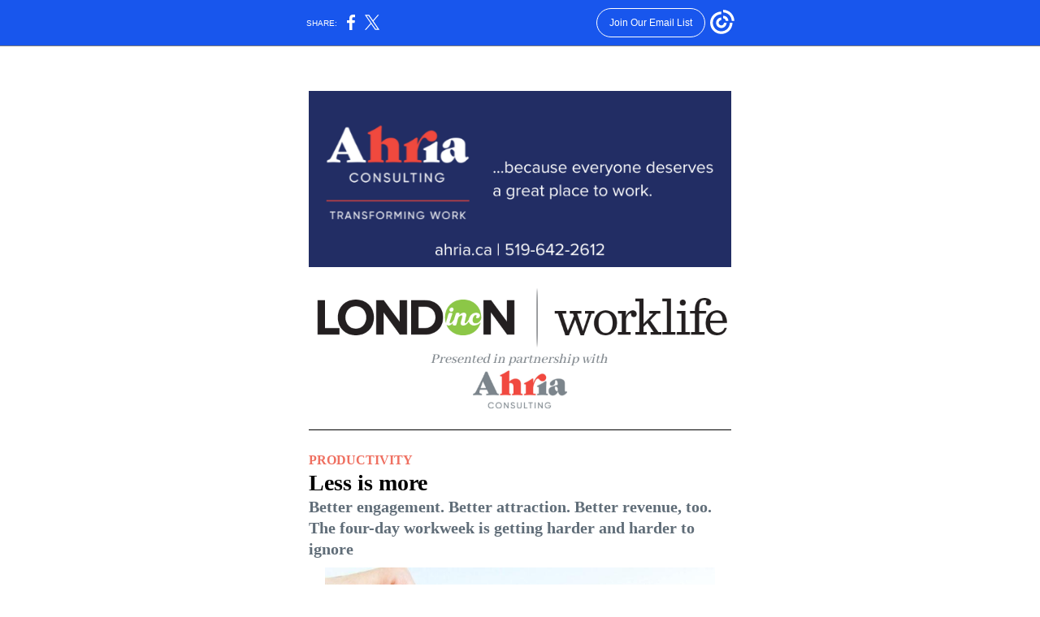

--- FILE ---
content_type: text/html; charset=utf-8
request_url: https://myemail.constantcontact.com/Hiring-regrets--and-it-s-official--the-office-is-half-dead.html?soid=1127483461864&aid=DNcqXe4HtII
body_size: 11303
content:
<!DOCTYPE html><html xmlns:fb="https://www.facebook.com/2008/fbml" lang="en-US"><head><meta property="og:title" content="Hiring regrets, and it's official: the office is half dead"><meta property="og:site_name" content="London Inc. Magazine"><meta property="og:type" content="article"><meta property="og:image" content="https://files.constantcontact.com/8e050438601/53a799ed-b46b-4457-8ce6-a3cda2d9d6b7.png?rdr=true"><meta property="og:image" content="https://files.constantcontact.com/8e050438601/644d7c7a-5282-4d57-ad81-b8d911ff43ed.png?rdr=true"><meta property="og:image" content="https://files.constantcontact.com/8e050438601/ee89ddd1-c49d-4ea7-82e9-f5bb3f471b9e.jpg?rdr=true"><meta property="og:image" content="https://media.giphy.com/media/9lli2TQ2NsFtTMBNyE/giphy.gif"><meta property="og:image" content="https://files.constantcontact.com/8e050438601/e97451ac-d540-49a4-9d1a-c6c3940ef67c.png?rdr=true"><meta property="og:image" content="https://files.constantcontact.com/8e050438601/52334bfc-666c-4f92-a1b9-445f27234ba0.png?rdr=true"><meta property="og:image" content="https://files.constantcontact.com/8e050438601/35ad32f0-387a-44b6-85f6-4fcf3567f715.jpg?rdr=true"><meta property="og:image" content="https://files.constantcontact.com/8e050438601/59b0b1a0-77dd-4aee-91df-39535c093c0c.jpg?rdr=true"><meta property="og:image" content="https://files.constantcontact.com/8e050438601/9cf55f7b-f8ca-436f-b581-20e5bbbd15c9.png?rdr=true"><meta property="og:image" content="https://files.constantcontact.com/8e050438601/b19edc9a-9715-43fb-a2f8-2d0836506f44.jpg?rdr=true"><meta property="og:image" content="https://files.constantcontact.com/8e050438601/067d1a53-e5d9-4d5c-a8ba-37b21b7c2248.png?rdr=true"><meta property="og:image" content="https://files.constantcontact.com/8e050438601/09b8009d-0be2-417e-81bd-b6714ccd3080.png?rdr=true"><meta property="og:image" content="https://files.constantcontact.com/8e050438601/c12be190-ff9e-4499-bea9-b3a754f5ecdc.png?rdr=true"><meta property="og:image" content="https://imgssl.constantcontact.com/letters/images/1101116784221/S.gif"><meta property="og:image" content="https://imgssl.constantcontact.com/letters/images/1101116784221/S.gif"><meta property="og:image" content="https://imgssl.constantcontact.com/letters/images/1101116784221/S.gif"><meta property="og:image" content="https://imgssl.constantcontact.com/letters/images/1101116784221/S.gif"><meta property="og:image" content="https://imgssl.constantcontact.com/letters/images/1101116784221/S.gif"><meta property="og:image" content="https://imgssl.constantcontact.com/letters/images/1101116784221/S.gif"><meta property="og:image" content="https://imgssl.constantcontact.com/letters/images/1101116784221/S.gif"><meta property="og:image" content="https://imgssl.constantcontact.com/letters/images/1101116784221/S.gif"><meta property="og:image" content="https://imgssl.constantcontact.com/letters/images/1101116784221/S.gif"><meta property="og:image" content="https://imgssl.constantcontact.com/letters/images/1101116784221/S.gif"><meta property="og:image" content="https://imgssl.constantcontact.com/letters/images/1101116784221/S.gif"><meta property="og:image" content="https://imgssl.constantcontact.com/letters/images/1101116784221/S.gif"><meta property="og:image" content="https://imgssl.constantcontact.com/letters/images/1101116784221/S.gif"><meta property="og:image" content="https://imgssl.constantcontact.com/letters/images/1101116784221/S.gif"><meta property="og:image" content="https://imgssl.constantcontact.com/letters/images/1101116784221/S.gif"><meta property="og:image" content="https://imgssl.constantcontact.com/letters/images/1101116784221/S.gif"><meta property="og:image" content="https://imgssl.constantcontact.com/letters/images/CPE/ShareBar/facebook_v2.png"><meta property="og:image" content="https://imgssl.constantcontact.com/letters/images/CPE/ShareBar/twitter_v2.png"><meta property="og:image" content="https://imgssl.constantcontact.com/letters/images/CPE/ShareBar/linkedIn_v2.png"><meta property="og:image" content="https://imgssl.constantcontact.com/letters/images/CPE/ShareBar/email_v2.png"><meta property="og:image" content="https://imgssl.constantcontact.com/letters/images/CPE/SocialIcons/circles/circleColor_Facebook.png"><meta property="og:image" content="https://imgssl.constantcontact.com/letters/images/CPE/SocialIcons/circles/circleColor_Instagram.png"><meta property="og:image" content="https://imgssl.constantcontact.com/letters/images/CPE/SocialIcons/circles/circleColor_LinkedIn.png"><meta property="og:image" content="https://imgssl.constantcontact.com/letters/images/CPE/SocialIcons/circles/circleColor_Twitter.png"><meta property="og:image" content="https://imgssl.constantcontact.com/letters/images/CTCTFooter/Logo_Blue_Orange_2022.png"><meta property="twitter:image" content="https://files.constantcontact.com/8e050438601/53a799ed-b46b-4457-8ce6-a3cda2d9d6b7.png?rdr=true"><meta property="og:description" content="Work smarter. Live better. Think deeper.   PRODUCTIVITY Less is more Better engagement. Better attraction. Better revenue, too. The four-day workweek is getting harder and harder to ignore ONE OF THE ">  <meta http-equiv="Content-Type" content="text/html; charset=utf-8"> <meta name="viewport" content="width=device-width, initial-scale=1, maximum-scale=1">   <style type="text/css" data-premailer="ignore"> 
@media only screen and (max-width:480px) { .footer-main-width { width: 100% !important; }  .footer-mobile-hidden { display: none !important; }  .footer-mobile-hidden { display: none !important; }  .footer-column { display: block !important; }  .footer-mobile-stack { display: block !important; }  .footer-mobile-stack-padding { padding-top: 3px; } } 
/* IE: correctly scale images with w/h attbs */ img { -ms-interpolation-mode: bicubic; } 
.layout { min-width: 100%; } 
table { table-layout: fixed; } .shell_outer-row { table-layout: auto; } 
/* Gmail/Web viewport fix */ u + .body .shell_outer-row { width: 620px; } 
/* LIST AND p STYLE OVERRIDES */ .text .text_content-cell p { margin: 0; padding: 0; margin-bottom: 0; } .text .text_content-cell ul, .text .text_content-cell ol { padding: 0; margin: 0 0 0 40px; } .text .text_content-cell li { padding: 0; margin: 0; /* line-height: 1.2; Remove after testing */ } /* Text Link Style Reset */ a { text-decoration: underline; } /* iOS: Autolink styles inherited */ a[x-apple-data-detectors] { text-decoration: underline !important; font-size: inherit !important; font-family: inherit !important; font-weight: inherit !important; line-height: inherit !important; color: inherit !important; } /* FF/Chrome: Smooth font rendering */ .text .text_content-cell { -webkit-font-smoothing: antialiased; -moz-osx-font-smoothing: grayscale; } 
</style> <!--[if gte mso 9]> <style id="ol-styles"> 
/* OUTLOOK-SPECIFIC STYLES */ li { text-indent: -1em; padding: 0; margin: 0; /* line-height: 1.2; Remove after testing */ } ul, ol { padding: 0; margin: 0 0 0 40px; } p { margin: 0; padding: 0; margin-bottom: 0; } 
</style> <![endif]-->  <style>@media only screen and (max-width:480px) {
.button_content-cell {
padding-top: 10px !important; padding-right: 20px !important; padding-bottom: 10px !important; padding-left: 20px !important;
}
.button_border-row .button_content-cell {
padding-top: 10px !important; padding-right: 20px !important; padding-bottom: 10px !important; padding-left: 20px !important;
}
.column .content-padding-horizontal {
padding-left: 20px !important; padding-right: 20px !important;
}
.layout .column .content-padding-horizontal .content-padding-horizontal {
padding-left: 0px !important; padding-right: 0px !important;
}
.layout .column .content-padding-horizontal .block-wrapper_border-row .content-padding-horizontal {
padding-left: 20px !important; padding-right: 20px !important;
}
.dataTable {
overflow: auto !important;
}
.dataTable .dataTable_content {
width: auto !important;
}
.image--mobile-scale .image_container img {
width: auto !important;
}
.image--mobile-center .image_container img {
margin-left: auto !important; margin-right: auto !important;
}
.layout-margin .layout-margin_cell {
padding: 0px 20px !important;
}
.layout-margin--uniform .layout-margin_cell {
padding: 20px 20px !important;
}
.scale {
width: 100% !important; height: auto !important;
}
.stack {
display: block !important; box-sizing: border-box;
}
.hide {
display: none !important;
}
u + .body .shell_outer-row {
width: 100% !important;
}
.socialFollow_container {
text-align: center !important;
}
.text .text_content-cell {
font-size: 16px !important;
}
.text .text_content-cell h1 {
font-size: 24px !important;
}
.text .text_content-cell h2 {
font-size: 20px !important;
}
.text .text_content-cell h3 {
font-size: 20px !important;
}
.text--sectionHeading .text_content-cell {
font-size: 24px !important;
}
.text--heading .text_content-cell {
font-size: 36px !important;
}
.text--dataTable .text_content-cell .dataTable .dataTable_content-cell {
font-size: 14px !important;
}
.text--dataTable .text_content-cell .dataTable th.dataTable_content-cell {
font-size: px !important;
}
}
</style>
<title>Hiring regrets, and it's official: the office is half dead</title><script type="text/javascript">
var __plink_targets = {
"linkedin.post": "https://s.rs6.net/t?sid=1127483461864&e=DNcqXe4HtII&c=4&r=1",
"addthis.share": "https://s.rs6.net/t?sid=1127483461864&e=DNcqXe4HtII&c=5&r=1",
"facebook.like": "https://s.rs6.net/t?sid=1127483461864&e=DNcqXe4HtII&c=2&r=0",
"twitter.tweet": "https://s.rs6.net/t?sid=1127483461864&e=DNcqXe4HtII&c=3&r=1",
"x.tweet": "https://s.rs6.net/t?sid=1127483461864&e=DNcqXe4HtII&c=3&r=1",
"facebook.share": "https://s.rs6.net/t?sid=1127483461864&e=DNcqXe4HtII&c=1&r=1",
"facebook.send": "https://s.rs6.net/t?sid=1127483461864&e=DNcqXe4HtII&c=6&r=0",
"permalink.view": "https://s.rs6.net/t?sid=1127483461864&e=DNcqXe4HtII&c=0&r=0"
};
</script>
<script type="text/javascript" src="https://myemail-op.constantcontact.com/page/js/campaignPage.js?soid=ihuaub9ab&visitorHost=https%3A%2F%2Fvisitor.constantcontact.com&pageName=Hiring%20regrets%2C%20and%20it's%20official%3A%20the%20office%20is%20half%20dead"></script>
</head> <body class="body template template--en-US" data-template-version="1.19.0" data-canonical-name="CPE-PT17674" align="center" style="-ms-text-size-adjust: 100%; -webkit-text-size-adjust: 100%; min-width: 100%; width: 100%; margin: 0px; padding: 0px;"> <div id="preheader" style="color: transparent; display: none; font-size: 1px; line-height: 1px; max-height: 0px; max-width: 0px; opacity: 0; overflow: hidden;"><span data-entity-ref="preheader">Work smarter. Live better. Think deeper.</span></div> <div id="tracking-image" style="color: transparent; display: none; font-size: 1px; line-height: 1px; max-height: 0px; max-width: 0px; opacity: 0; overflow: hidden;"></div> <div class="shell" lang="en-US" style="background-color: #ffffff;">  <table class="shell_panel-row" width="100%" border="0" cellpadding="0" cellspacing="0" style="background-color: #ffffff;" bgcolor="#ffffff"> <tbody><tr> <td class="shell_panel-cell" style="" align="center" valign="top">  <table class="shell_width-row scale" style="width: 620px;" align="center" border="0" cellpadding="0" cellspacing="0"> <tbody><tr> <td class="shell_width-cell" style="padding: 15px 10px;" align="center" valign="top">    <table class="shell_content-row" width="100%" align="center" border="0" cellpadding="0" cellspacing="0"> <tbody><tr> <td class="shell_content-cell" style="background-color: #FFFFFF; padding: 0;" align="center" valign="top" bgcolor="#FFFFFF"> <table class="layout layout--1-column" style="table-layout: fixed;" width="100%" border="0" cellpadding="0" cellspacing="0"> <tbody><tr> <td class="column column--1 scale stack" style="width: 100%;" align="center" valign="top">
<div class="spacer" style="height: 30px; line-height: 30px;"> </div>
<table class="image image--padding-vertical image--mobile-scale image--mobile-center" width="100%" border="0" cellpadding="0" cellspacing="0"> <tbody><tr> <td class="image_container content-padding-horizontal" align="center" valign="top" style="padding: 10px 40px;"> <a href="https://ahria.ca/" data-trackable="true"><img data-image-content="" class="image_content" width="520" src="https://files.constantcontact.com/8e050438601/53a799ed-b46b-4457-8ce6-a3cda2d9d6b7.png?rdr=true" alt="London Inc Ad_1.png" style="display: block; height: auto; max-width: 100%;"></a> </td> </tr> </tbody></table> <table class="image image--padding-vertical image--mobile-scale image--mobile-center" width="100%" border="0" cellpadding="0" cellspacing="0"> <tbody><tr> <td class="image_container content-padding-horizontal" align="center" valign="top" style="padding: 10px 40px;"> <img data-image-content="" class="image_content" width="520" src="https://files.constantcontact.com/8e050438601/644d7c7a-5282-4d57-ad81-b8d911ff43ed.png?rdr=true" alt="in partnership with.png" style="display: block; height: auto; max-width: 100%;"> </td> </tr> </tbody></table> <table class="divider" width="100%" cellpadding="0" cellspacing="0" border="0"> <tbody><tr> <td class="divider_container content-padding-horizontal" style="padding: 10px 40px;" width="100%" align="center" valign="top"> <table class="divider_content-row" style="height: 1px; width: 100%;" cellpadding="0" cellspacing="0" border="0"> <tbody><tr> <td class="divider_content-cell" style="height: 1px; line-height: 1px; padding-bottom: 0px; background-color: #000000; border-bottom-width: 0px;" height="1" align="center" bgcolor="#000000"> <img alt="" width="5" height="1" border="0" hspace="0" vspace="0" src="https://imgssl.constantcontact.com/letters/images/1101116784221/S.gif" style="display: block; height: 1px; width: 5px;"> </td> </tr> </tbody></table> </td> </tr> </tbody></table> </td> </tr> </tbody></table> <table class="layout layout--1-column" style="table-layout: fixed;" width="100%" border="0" cellpadding="0" cellspacing="0"> <tbody><tr> <td class="column column--1 scale stack" style="width: 100%;" align="center" valign="top">
<table class="text text--heading text--padding-vertical" width="100%" border="0" cellpadding="0" cellspacing="0" style="table-layout: fixed;"> <tbody><tr> <td class="text_content-cell content-padding-horizontal" style="text-align: center; font-family: Georgia,Times New Roman,Times,serif; color: #000000; font-size: 36px; line-height: 1.2; display: block; word-wrap: break-word; font-weight: bold; padding: 10px 40px;" align="center" valign="top">
<h3 style="text-align: left; font-family: Georgia,Times New Roman,Times,serif; color: #000000; font-size: 24px; font-weight: bold; margin: 0;" align="left"><span style="font-size: 16px; color: rgb(239, 112, 97);">PRODUCTIVITY</span></h3>
<h3 style="text-align: left; font-family: Georgia,Times New Roman,Times,serif; color: #000000; font-size: 24px; font-weight: bold; margin: 0;" align="left"><span style="font-size: 28px;">Less is more</span></h3>
<h2 style="text-align: left; font-family: Arial,Verdana,Helvetica,sans-serif; color: #606d78; font-size: 22px; font-weight: bold; margin: 0;" align="left"><span style="font-size: 20px; color: rgb(96, 109, 120); font-family: Georgia, &quot;Times New Roman&quot;, Times, serif;">Better engagement. Better attraction. Better revenue, too. The four-day workweek is getting harder and harder to ignore</span></h2>
</td> </tr> </tbody></table> </td> </tr> </tbody></table> <table class="layout layout--3-column" style="table-layout: fixed;" width="100%" border="0" cellpadding="0" cellspacing="0"> <tbody><tr> <td class="column column--1 scale stack hide" style="width: 10%;" align="center" valign="bottom">
<table class="divider" width="100%" cellpadding="0" cellspacing="0" border="0"> <tbody><tr> <td class="divider_container" style="padding-top: 0px; padding-bottom: 0px;" width="100%" align="center" valign="top"> <table class="divider_content-row" style="height: 1px; width: 100%;" cellpadding="0" cellspacing="0" border="0"> <tbody><tr> <td class="divider_content-cell" style="padding-bottom: 59px; background-color: #D3DFF1; height: 1px; line-height: 1px; border-bottom-width: 0px;" height="1" align="center" bgcolor="#D3DFF1"> <img alt="" width="5" height="1" border="0" hspace="0" vspace="0" src="https://imgssl.constantcontact.com/letters/images/1101116784221/S.gif" style="display: block; height: 1px; width: 5px;"> </td> </tr> </tbody></table> </td> </tr> </tbody></table> </td>  <td class="column column--2 scale stack" style="width: 80%;" align="center" valign="bottom">
<table class="image image--mobile-scale image--mobile-center" width="100%" border="0" cellpadding="0" cellspacing="0"> <tbody><tr> <td class="image_container" align="center" valign="top"> <img data-image-content="" class="image_content" width="480" src="https://files.constantcontact.com/8e050438601/ee89ddd1-c49d-4ea7-82e9-f5bb3f471b9e.jpg?rdr=true" alt="" style="display: block; height: auto; max-width: 100%;"> </td> </tr> </tbody></table> </td>  <td class="column column--3 scale stack hide" style="width: 10%;" align="center" valign="bottom">
<table class="divider" width="100%" cellpadding="0" cellspacing="0" border="0"> <tbody><tr> <td class="divider_container" style="padding-top: 0px; padding-bottom: 0px;" width="100%" align="center" valign="top"> <table class="divider_content-row" style="height: 1px; width: 100%;" cellpadding="0" cellspacing="0" border="0"> <tbody><tr> <td class="divider_content-cell" style="padding-bottom: 59px; background-color: #D3DFF1; height: 1px; line-height: 1px; border-bottom-width: 0px;" height="1" align="center" bgcolor="#D3DFF1"> <img alt="" width="5" height="1" border="0" hspace="0" vspace="0" src="https://imgssl.constantcontact.com/letters/images/1101116784221/S.gif" style="display: block; height: 1px; width: 5px;"> </td> </tr> </tbody></table> </td> </tr> </tbody></table> </td> </tr> </tbody></table> <table class="layout layout--1-column" style="background-color: #d3dff1; table-layout: fixed;" width="100%" border="0" cellpadding="0" cellspacing="0" bgcolor="#d3dff1"> <tbody><tr> <td class="column column--1 scale stack" style="width: 100%;" align="center" valign="top">
<table class="text text--padding-vertical" width="100%" border="0" cellpadding="0" cellspacing="0" style="table-layout: fixed;"> <tbody><tr> <td class="text_content-cell content-padding-horizontal" style="text-align: left; font-family: Trebuchet MS,Verdana,Helvetica,sans-serif; color: #444444; font-size: 16px; line-height: 1.2; display: block; word-wrap: break-word; padding: 10px 40px;" align="left" valign="top">
<p style="margin: 0;"><span style="font-family: Georgia, &quot;Times New Roman&quot;, Times, serif; color: rgb(0, 0, 0);">ONE OF THE closely watched four-day work week pilots involving companies in Ireland and America, being run by the 4 Day Week Global organization, has reported its first set of results, and they are being hailed as “a huge success.” </span></p>
<p style="margin: 0;"><span style="font-family: Georgia, &quot;Times New Roman&quot;, Times, serif; color: rgb(0, 0, 0);">&nbsp;</span></p>
<p style="margin: 0;"><span style="font-family: Georgia, &quot;Times New Roman&quot;, Times, serif; color: rgb(0, 0, 0);">The organization </span><a href="https://static1.squarespace.com/static/60b956cbe7bf6f2efd86b04e/t/6386961d8671157ecf32992e/1669764648439/The+Four+Day+Week-+Assessing+Global+Trials+of+Reduced+Work+Time+with+No+Reduction+in+Pay+%E2%80%93+A+%E2%80%93+30112022.pdf" target="_blank" style="color: rgb(0, 0, 0); font-family: Georgia, &quot;Times New Roman&quot;, Times, serif; font-weight: bold; text-decoration: none;">released its findings last week</a><span style="font-family: Georgia, &quot;Times New Roman&quot;, Times, serif; color: rgb(0, 0, 0);"> and found that virtually all companies that participated are planning on continuing with a shortened workweek, and that company satisfaction with the plan scored a nine out of 10 on the satisfaction scale. </span></p>
<p style="margin: 0;"><span style="font-family: Georgia, &quot;Times New Roman&quot;, Times, serif; color: rgb(0, 0, 0);">&nbsp;</span></p>
<p style="margin: 0;"><span style="font-family: Georgia, &quot;Times New Roman&quot;, Times, serif; color: rgb(0, 0, 0);">“The trials have been a resounding success on virtually every dimension,” the report reads. “Companies are extremely pleased with their performance, productivity and overall experience.” </span></p>
<p style="margin: 0;"><span style="font-family: Georgia, &quot;Times New Roman&quot;, Times, serif; color: rgb(0, 0, 0);">&nbsp;</span></p>
<p style="margin: 0;"><span style="font-family: Georgia, &quot;Times New Roman&quot;, Times, serif; color: rgb(0, 0, 0);">Perhaps most stunning is that the pilot appears to have required very few tradeoffs for the participating companies. Revenues rose by more than eight per cent, on average, over the course of the six-month pilot, and were up more than 37 per cent compared to the previous year. Companies attracted 12 per cent more new employees, and absenteeism dropped modestly. </span></p>
<p style="margin: 0;"><span style="font-family: Georgia, &quot;Times New Roman&quot;, Times, serif; color: rgb(0, 0, 0);">&nbsp;</span></p>
<p style="margin: 0;"><span style="font-family: Georgia, &quot;Times New Roman&quot;, Times, serif; color: rgb(0, 0, 0);">“The four-day week has been transformative for our business and our people,” </span><a href="https://www.cnn.com/2022/11/30/business/4-day-work-week-results/index.html" target="_blank" style="color: rgb(0, 0, 0); font-family: Georgia, &quot;Times New Roman&quot;, Times, serif; font-weight: bold; text-decoration: none;">said Jon Leland, chief strategy officer at Kickstarter</a><span style="font-family: Georgia, &quot;Times New Roman&quot;, Times, serif; color: rgb(0, 0, 0);">. “Staff are more focused, more engaged and more dedicated, helping us hit our goals better than before.” </span></p>
<p style="margin: 0;"><span style="font-family: Georgia, &quot;Times New Roman&quot;, Times, serif; color: rgb(0, 0, 0);">&nbsp;</span></p>
<p style="margin: 0;"><span style="font-family: Georgia, &quot;Times New Roman&quot;, Times, serif; color: rgb(0, 0, 0);">“I’m finding that I’m saying ‘yes, we can’ as opposed to ‘no sorry, we can’t,’” </span><a href="https://fortune.com/2022/11/30/four-day-workweek-trial-results-success/" target="_blank" style="color: rgb(0, 0, 0); font-family: Georgia, &quot;Times New Roman&quot;, Times, serif; font-weight: bold; text-decoration: none;">said one bank manager</a><span style="font-family: Georgia, &quot;Times New Roman&quot;, Times, serif; color: rgb(0, 0, 0);">. Asked to describe her new schedule, she said “phenomenal.”</span></p>
<p style="margin: 0;"><span style="font-family: Georgia, &quot;Times New Roman&quot;, Times, serif; color: rgb(0, 0, 0);">&nbsp;</span></p>
<p style="margin: 0;"><span style="font-family: Georgia, &quot;Times New Roman&quot;, Times, serif; color: rgb(0, 0, 0);">The four-day workweek is getting harder and harder to ignore, with </span><a href="https://www.nytimes.com/2022/09/22/business/four-day-work-week-uk.html" target="_blank" style="color: rgb(0, 0, 0); font-family: Georgia, &quot;Times New Roman&quot;, Times, serif; font-weight: bold; text-decoration: none;">previous results </a><span style="font-family: Georgia, &quot;Times New Roman&quot;, Times, serif; color: rgb(0, 0, 0);">consistently showing more or less the same outcomes as this one. 4 Day Week Global has been conducted a range of similar pilot programs around the world. One of the most anticipated studies is one that just wrapped up in the UK, comprising twice as many companies. They’ve just moved into the study phase on that one, and results should be available in two months or so. </span><span style="color: rgb(96, 109, 120); font-family: Georgia, &quot;Times New Roman&quot;, Times, serif; font-style: italic;">Kieran Delamont</span></p>
</td> </tr> </tbody></table> </td> </tr> </tbody></table> <table class="layout layout--1-column" style="background-color: #d3dff1; table-layout: fixed;" width="100%" border="0" cellpadding="0" cellspacing="0" bgcolor="#d3dff1"> <tbody><tr> <td class="column column--1 scale stack" style="width: 100%;" align="center" valign="top"><div class="spacer" style="line-height: 10px; height: 10px;"> </div></td> </tr> </tbody></table> <table class="layout layout--1-column" style="table-layout: fixed;" width="100%" border="0" cellpadding="0" cellspacing="0"> <tbody><tr> <td class="column column--1 scale stack" style="width: 100%;" align="center" valign="top">
<table class="text text--padding-vertical" width="100%" border="0" cellpadding="0" cellspacing="0" style="table-layout: fixed;"> <tbody><tr> <td class="text_content-cell content-padding-horizontal" style="text-align: left; font-family: Trebuchet MS,Verdana,Helvetica,sans-serif; color: #444444; font-size: 16px; line-height: 1.2; display: block; word-wrap: break-word; padding: 10px 40px;" align="left" valign="top">
<h3 style="font-family: Georgia,Times New Roman,Times,serif; color: #000000; font-size: 24px; font-weight: bold; margin: 0;"><span style="font-size: 16px; color: rgb(239, 112, 97);">TALENT</span></h3>
<h3 style="font-family: Georgia,Times New Roman,Times,serif; color: #000000; font-size: 24px; font-weight: bold; margin: 0;"><span style="font-size: 28px;">Fast fit, poor fit</span></h3>
<h2 style="font-family: Arial,Verdana,Helvetica,sans-serif; color: #606d78; font-size: 22px; font-weight: bold; margin: 0;"><span style="font-size: 20px; font-family: Georgia, &quot;Times New Roman&quot;, Times, serif; font-weight: bold;">In a tight labour market,  companies have been recruiting quickly. But hiring under the gun can casue more problems than solutions</span></h2>
</td> </tr> </tbody></table> </td> </tr> </tbody></table> <table class="layout layout--3-column" style="table-layout: fixed;" width="100%" border="0" cellpadding="0" cellspacing="0"> <tbody><tr> <td class="column column--1 scale stack hide" style="width: 10%;" align="center" valign="bottom">
<table class="divider" width="100%" cellpadding="0" cellspacing="0" border="0"> <tbody><tr> <td class="divider_container" style="padding-top: 0px; padding-bottom: 0px;" width="100%" align="center" valign="top"> <table class="divider_content-row" style="height: 1px; width: 100%;" cellpadding="0" cellspacing="0" border="0"> <tbody><tr> <td class="divider_content-cell" style="padding-bottom: 59px; background-color: #D3DFF1; height: 1px; line-height: 1px; border-bottom-width: 0px;" height="1" align="center" bgcolor="#D3DFF1"> <img alt="" width="5" height="1" border="0" hspace="0" vspace="0" src="https://imgssl.constantcontact.com/letters/images/1101116784221/S.gif" style="display: block; height: 1px; width: 5px;"> </td> </tr> </tbody></table> </td> </tr> </tbody></table> </td>  <td class="column column--2 scale stack" style="width: 80%;" align="center" valign="bottom">
<table class="image image--mobile-scale image--mobile-center" width="100%" border="0" cellpadding="0" cellspacing="0"> <tbody><tr> <td class="image_container" align="center" valign="top"> <img data-image-content="" class="image_content" width="480" src="https://media.giphy.com/media/9lli2TQ2NsFtTMBNyE/giphy.gif" alt="giphy image" style="display: block; height: auto; max-width: 100%;"> </td> </tr> </tbody></table> </td>  <td class="column column--3 scale stack hide" style="width: 10%;" align="center" valign="bottom">
<table class="divider" width="100%" cellpadding="0" cellspacing="0" border="0"> <tbody><tr> <td class="divider_container" style="padding-top: 0px; padding-bottom: 0px;" width="100%" align="center" valign="top"> <table class="divider_content-row" style="height: 1px; width: 100%;" cellpadding="0" cellspacing="0" border="0"> <tbody><tr> <td class="divider_content-cell" style="padding-bottom: 59px; background-color: #D3DFF1; height: 1px; line-height: 1px; border-bottom-width: 0px;" height="1" align="center" bgcolor="#D3DFF1"> <img alt="" width="5" height="1" border="0" hspace="0" vspace="0" src="https://imgssl.constantcontact.com/letters/images/1101116784221/S.gif" style="display: block; height: 1px; width: 5px;"> </td> </tr> </tbody></table> </td> </tr> </tbody></table> </td> </tr> </tbody></table> <table class="layout layout--1-column" style="background-color: #d3dff1; table-layout: fixed;" width="100%" border="0" cellpadding="0" cellspacing="0" bgcolor="#d3dff1"> <tbody><tr> <td class="column column--1 scale stack" style="width: 100%;" align="center" valign="top">
<table class="text text--padding-vertical" width="100%" border="0" cellpadding="0" cellspacing="0" style="table-layout: fixed;"> <tbody><tr> <td class="text_content-cell content-padding-horizontal" style="text-align: left; font-family: Trebuchet MS,Verdana,Helvetica,sans-serif; color: #444444; font-size: 16px; line-height: 1.2; display: block; word-wrap: break-word; padding: 10px 40px;" align="left" valign="top">
<p style="margin: 0;"><span style="font-family: Georgia, &quot;Times New Roman&quot;, Times, serif; color: rgb(0, 0, 0);">IN THE FLURRY to hire people amidst labour shortages and fears of the Great Resignation, HR departments took shortcuts ― and are now owning up to their mistakes.</span></p>
<p style="margin: 0;"><span style="font-family: Georgia, &quot;Times New Roman&quot;, Times, serif; color: rgb(0, 0, 0);">&nbsp;</span></p>
<p style="margin: 0;"><span style="font-family: Georgia, &quot;Times New Roman&quot;, Times, serif; color: rgb(0, 0, 0);">Those are the findings, anyways, </span><a href="https://www.thomas.co/talent-culture-curve#download-report" target="_blank" style="font-weight: bold; font-family: Georgia, &quot;Times New Roman&quot;, Times, serif; color: rgb(0, 0, 0); text-decoration: none;">of a new study</a><span style="font-family: Georgia, &quot;Times New Roman&quot;, Times, serif; color: rgb(0, 0, 0);"> from talent assessment platform provider Thomas International, which found that nearly two-thirds of new hires aren’t working out, and that three quarters of hiring managers think it’s because they made compromises to the hiring process. HR feeling pressure to hire quickly, not effectively, was the most cited issue. </span></p>
<p style="margin: 0;"><span style="font-family: Georgia, &quot;Times New Roman&quot;, Times, serif; color: rgb(0, 0, 0);">&nbsp;</span></p>
<p style="margin: 0;"><span style="font-family: Georgia, &quot;Times New Roman&quot;, Times, serif; color: rgb(0, 0, 0);">“This urgency is understandable. Vacancies can simultaneously impact a business’ ability to deliver for its clients and customers, while also damaging employee wellbeing and job satisfaction, as existing team members pick up the slack,” the report found. “But the imperative to hire quickly creates some uncomfortable tension. In the race to fill gaps, businesses are setting themselves up for failure.” </span></p>
<p style="margin: 0;"><span style="font-family: Georgia, &quot;Times New Roman&quot;, Times, serif; color: rgb(0, 0, 0);">&nbsp;</span></p>
<p style="margin: 0;"><span style="font-family: Georgia, &quot;Times New Roman&quot;, Times, serif; color: rgb(0, 0, 0);">Which isn’t to put blame solely on HR professionals — that’s not the conclusion the report draws, but rather that standard hiring processes (notoriously disliked by jobseekers) are in need of a re-think.</span></p>
<p style="margin: 0;"><span style="font-family: Georgia, &quot;Times New Roman&quot;, Times, serif; color: rgb(0, 0, 0);">&nbsp;</span></p>
<p style="margin: 0;"><span style="font-family: Georgia, &quot;Times New Roman&quot;, Times, serif; color: rgb(0, 0, 0);">“Two thirds of businesses want to change the way they recruit,” the report says. “Time is ticking for businesses to get ahead of the talent culture curve, to reap the benefits of progressive recruitment.” </span></p>
<p style="margin: 0;"><span style="font-family: Georgia, &quot;Times New Roman&quot;, Times, serif; color: rgb(0, 0, 0);">&nbsp;</span></p>
<p style="margin: 0;"><span style="font-family: Georgia, &quot;Times New Roman&quot;, Times, serif; color: rgb(0, 0, 0);">“Since most jobs are changing faster than ever, logically, if you are hiring for today, you will surely have it wrong tomorrow unless you hire someone who can grow,” </span><a href="https://www.worklife.news/talent/hr-teams-admit-fault-for-why-most-new-hires-arent-working-out/?utm_campaign=worklifedis&amp;utm_source=worklifedaily&amp;utm_medium=email&amp;utm_content=112922&amp;utm_medium=email&amp;utm_campaign=Worklife%20Briefing%2011292022&amp;utm_content=Worklife%20Briefing%2011292022+CID_f43032f5056bc03731420ff0f4d6089e&amp;utm_source=wldis&amp;utm_term=READ%20MORE" target="_blank" style="font-weight: bold; font-family: Georgia, &quot;Times New Roman&quot;, Times, serif; color: rgb(0, 0, 0); text-decoration: none;">noted Steve Cadigan, chief HR officer at LinkedIn</a><span style="font-family: Georgia, &quot;Times New Roman&quot;, Times, serif; color: rgb(0, 0, 0);">. He argues that yes, recruitment needs a re-think — but no more so than it did five, ten or fifteen years ago. </span></p>
<p style="margin: 0;"><span style="font-family: Georgia, &quot;Times New Roman&quot;, Times, serif; color: rgb(0, 0, 0);">&nbsp;</span></p>
<p style="margin: 0;"><span style="font-family: Georgia, &quot;Times New Roman&quot;, Times, serif; color: rgb(0, 0, 0);">“I work with thousands of firms across the globe and do not know many that even think about the quality of hires or measure performance. So, for a conclusion to be drawn here is highly subjective — albeit, my gut agrees.” </span><span style="color: rgb(96, 109, 120); font-family: Georgia, &quot;Times New Roman&quot;, Times, serif; font-style: italic;">Kieran Delamont</span></p>
</td> </tr> </tbody></table> </td> </tr> </tbody></table> <table class="layout layout--1-column" style="background-color: #d3dff1; table-layout: fixed;" width="100%" border="0" cellpadding="0" cellspacing="0" bgcolor="#d3dff1"> <tbody><tr> <td class="column column--1 scale stack" style="width: 100%;" align="center" valign="top"><div class="spacer" style="line-height: 10px; height: 10px;"> </div></td> </tr> </tbody></table> <table class="layout layout--1-column" style="table-layout: fixed;" width="100%" border="0" cellpadding="0" cellspacing="0"> <tbody><tr> <td class="column column--1 scale stack" style="width: 100%;" align="center" valign="top"><div class="spacer" style="line-height: 20px; height: 20px;"> </div></td> </tr> </tbody></table> <table class="layout-margin" style="background-color: #ffffff;" width="100%" border="0" cellpadding="0" cellspacing="0" bgcolor="#ffffff"> <tbody><tr> <td class="layout-margin_cell" style="padding: 0px 40px;" align="center" valign="top"> <table class="layout-border layout-border--solid" style="" width="100%" border="0" cellpadding="0" cellspacing="0"> <tbody><tr> <td class="layout-border_cell" style="background-color: #000000; padding: 1px;" align="center" valign="top" bgcolor="#000000">
<table class="layout layout--2-column" style="table-layout: fixed; background-color: #ffffff;" width="100%" border="0" cellpadding="0" cellspacing="0" bgcolor="#ffffff"> <tbody><tr> <td class="column column--1 scale stack" style="width: 40%;" align="center" valign="top">
<table class="image image--padding-vertical image--mobile-scale image--mobile-center" width="100%" border="0" cellpadding="0" cellspacing="0"> <tbody><tr> <td class="image_container content-padding-horizontal" align="center" valign="top" style="padding: 10px 10px 10px 20px;"> <a href="https://youtu.be/AU-HcVjxndM" data-trackable="true"><img data-image-content="" class="image_content" width="177" src="https://files.constantcontact.com/8e050438601/e97451ac-d540-49a4-9d1a-c6c3940ef67c.png?rdr=true" alt="" style="display: block; height: auto; max-width: 100%;"></a> </td> </tr> </tbody></table> <table class="image image--padding-vertical image--mobile-scale image--mobile-center" width="100%" border="0" cellpadding="0" cellspacing="0"> <tbody><tr> <td class="image_container content-padding-horizontal" align="center" valign="top" style="padding: 10px 10px 10px 20px;"> <img data-image-content="" class="image_content" width="200" src="https://files.constantcontact.com/8e050438601/52334bfc-666c-4f92-a1b9-445f27234ba0.png?rdr=true" alt="" style="display: block; height: auto; max-width: 100%;"> </td> </tr> </tbody></table> </td>  <td class="column column--2 scale stack" style="width: 60%;" align="center" valign="top">
<table class="text text--article text--padding-vertical" width="100%" border="0" cellpadding="0" cellspacing="0" style="table-layout: fixed;"> <tbody><tr> <td class="text_content-cell content-padding-horizontal" style="text-align: left; font-family: Georgia,Times New Roman,Times,serif; color: #444444; font-size: 18px; line-height: 1.2; display: block; word-wrap: break-word; padding: 10px 20px 10px 10px;" align="left" valign="top"><h2 style="font-family: Arial,Verdana,Helvetica,sans-serif; color: #606d78; font-size: 22px; font-weight: bold; margin: 0;">
<span style="font-size: 20px; color: rgb(233, 76, 58); font-weight: bold;">Terry Talks: </span><span style="color: rgb(127, 126, 126); font-weight: bold; font-size: 20px;">Sleep is the secret sauce!</span>
</h2></td> </tr> </tbody></table> <table class="text text--padding-vertical" width="100%" border="0" cellpadding="0" cellspacing="0" style="table-layout: fixed;"> <tbody><tr> <td class="text_content-cell content-padding-horizontal" style="text-align: left; font-family: Trebuchet MS,Verdana,Helvetica,sans-serif; color: #444444; font-size: 16px; line-height: 1.2; display: block; word-wrap: break-word; padding: 10px 20px 10px 10px;" align="left" valign="top"><p style="margin: 0;"><span style="color: rgb(0, 0, 0); font-family: Arial, Verdana, Helvetica, sans-serif;">This time of year, festivities are plenty and most are likely to find themselves participating in numerous social engagements, last-minute shopping trips and family dinners. There are many good reasons to get quality sleep year-round, but during the holidays making the effort to properly manage your sleep will go a long way to staying centered, mindful, positive and productive.&nbsp;</span></p></td> </tr> </tbody></table>  <table class="button button--padding-vertical" width="100%" border="0" cellpadding="0" cellspacing="0" style="table-layout: fixed;"> <tbody><tr> <td class="button_container content-padding-horizontal" align="left" style="padding: 10px 20px 10px 10px;">    <table class="button_content-row" style="background-color: #e94c3a; width: inherit; border-radius: 0px; border-spacing: 0; border: none;" border="0" cellpadding="0" cellspacing="0" bgcolor="#e94c3a"> <tbody><tr> <td class="button_content-cell" style="padding: 10px 20px;" align="center"> <a class="button_link" href="https://youtu.be/AU-HcVjxndM" data-trackable="true" style="font-family: Arial,Verdana,Helvetica,sans-serif; font-size: 14px; color: #FFFFFF; word-wrap: break-word; font-weight: bold; text-decoration: none;">LEARN MORE HERE</a> </td> </tr> </tbody></table>    </td> </tr> </tbody></table>   </td> </tr> </tbody></table> </td> </tr> </tbody></table>  </td> </tr> </tbody></table> <table class="layout layout--1-column" style="table-layout: fixed;" width="100%" border="0" cellpadding="0" cellspacing="0"> <tbody><tr> <td class="column column--1 scale stack" style="width: 100%;" align="center" valign="top">
<table class="divider" width="100%" cellpadding="0" cellspacing="0" border="0"> <tbody><tr> <td class="divider_container content-padding-horizontal" style="padding: 10px 40px;" width="100%" align="center" valign="top"> <table class="divider_content-row" style="height: 1px; width: 100%;" cellpadding="0" cellspacing="0" border="0"> <tbody><tr> <td class="divider_content-cell" style="height: 1px; line-height: 1px; padding-bottom: 0px; background-color: #000000; border-bottom-width: 0px;" height="1" align="center" bgcolor="#000000"> <img alt="" width="5" height="1" border="0" hspace="0" vspace="0" src="https://imgssl.constantcontact.com/letters/images/1101116784221/S.gif" style="display: block; height: 1px; width: 5px;"> </td> </tr> </tbody></table> </td> </tr> </tbody></table> </td> </tr> </tbody></table> <table class="layout layout--1-column" style="table-layout: fixed;" width="100%" border="0" cellpadding="0" cellspacing="0"> <tbody><tr> <td class="column column--1 scale stack" style="width: 100%;" align="center" valign="top">
<table class="image image--padding-vertical image--mobile-scale image--mobile-center" width="100%" border="0" cellpadding="0" cellspacing="0"> <tbody><tr> <td class="image_container content-padding-horizontal" align="center" valign="top" style="padding: 10px 40px;"> <a href="https://ahria.ca/resources/ahria-workshops/leadership-development-workshop-series/" data-trackable="true"><img data-image-content="" class="image_content" width="520" src="https://files.constantcontact.com/8e050438601/35ad32f0-387a-44b6-85f6-4fcf3567f715.jpg?rdr=true" alt="" style="display: block; height: auto; max-width: 100%;"></a> </td> </tr> </tbody></table> </td> </tr> </tbody></table> <table class="layout layout--1-column" style="table-layout: fixed;" width="100%" border="0" cellpadding="0" cellspacing="0"> <tbody><tr> <td class="column column--1 scale stack" style="width: 100%;" align="center" valign="top">
<table class="divider" width="100%" cellpadding="0" cellspacing="0" border="0"> <tbody><tr> <td class="divider_container content-padding-horizontal" style="padding: 10px 40px;" width="100%" align="center" valign="top"> <table class="divider_content-row" style="height: 1px; width: 100%;" cellpadding="0" cellspacing="0" border="0"> <tbody><tr> <td class="divider_content-cell" style="height: 1px; line-height: 1px; padding-bottom: 0px; background-color: #000000; border-bottom-width: 0px;" height="1" align="center" bgcolor="#000000"> <img alt="" width="5" height="1" border="0" hspace="0" vspace="0" src="https://imgssl.constantcontact.com/letters/images/1101116784221/S.gif" style="display: block; height: 1px; width: 5px;"> </td> </tr> </tbody></table> </td> </tr> </tbody></table> </td> </tr> </tbody></table> <table class="layout layout--1-column" style="background-color: #FFFFFF; table-layout: fixed;" width="100%" border="0" cellpadding="0" cellspacing="0" bgcolor="#FFFFFF"> <tbody><tr> <td class="column column--1 scale stack" style="width: 100%;" align="center" valign="top">
<table class="text text--padding-vertical" width="100%" border="0" cellpadding="0" cellspacing="0" style="table-layout: fixed;"> <tbody><tr> <td class="text_content-cell content-padding-horizontal" style="text-align: left; font-family: Trebuchet MS,Verdana,Helvetica,sans-serif; color: #444444; font-size: 16px; line-height: 1.2; display: block; word-wrap: break-word; padding: 10px 40px;" align="left" valign="top">
<h3 style="font-family: Georgia,Times New Roman,Times,serif; color: #000000; font-size: 24px; font-weight: bold; margin: 0;"><span style="font-size: 16px; color: rgb(239, 112, 97);">FLEXIBLE WORK</span></h3>
<h3 style="font-family: Georgia,Times New Roman,Times,serif; color: #000000; font-size: 24px; font-weight: bold; margin: 0;"><span style="font-size: 28px;">Mondays are the new Fridays</span></h3>
<h2 style="font-family: Arial,Verdana,Helvetica,sans-serif; color: #606d78; font-size: 22px; font-weight: bold; margin: 0;"><span style="font-size: 20px; color: rgb(96, 109, 120); font-family: Georgia, &quot;Times New Roman&quot;, Times, serif;">Offices have historically been pretty empty on Fridays. Now it appears Mondays are following suit</span></h2>
</td> </tr> </tbody></table> </td> </tr> </tbody></table> <table class="layout layout--3-column" style="table-layout: fixed;" width="100%" border="0" cellpadding="0" cellspacing="0"> <tbody><tr> <td class="column column--1 scale stack hide" style="width: 10%;" align="center" valign="bottom">
<table class="divider" width="100%" cellpadding="0" cellspacing="0" border="0"> <tbody><tr> <td class="divider_container" style="padding-top: 0px; padding-bottom: 0px;" width="100%" align="center" valign="top"> <table class="divider_content-row" style="height: 1px; width: 100%;" cellpadding="0" cellspacing="0" border="0"> <tbody><tr> <td class="divider_content-cell" style="padding-bottom: 59px; background-color: #D3DFF1; height: 1px; line-height: 1px; border-bottom-width: 0px;" height="1" align="center" bgcolor="#D3DFF1"> <img alt="" width="5" height="1" border="0" hspace="0" vspace="0" src="https://imgssl.constantcontact.com/letters/images/1101116784221/S.gif" style="display: block; height: 1px; width: 5px;"> </td> </tr> </tbody></table> </td> </tr> </tbody></table> </td>  <td class="column column--2 scale stack" style="width: 80%;" align="center" valign="bottom">
<table class="image image--mobile-scale image--mobile-center" width="100%" border="0" cellpadding="0" cellspacing="0"> <tbody><tr> <td class="image_container" align="center" valign="top"> <img data-image-content="" class="image_content" width="480" src="https://files.constantcontact.com/8e050438601/59b0b1a0-77dd-4aee-91df-39535c093c0c.jpg?rdr=true" alt="" style="display: block; height: auto; max-width: 100%;"> </td> </tr> </tbody></table> </td>  <td class="column column--3 scale stack hide" style="width: 10%;" align="center" valign="bottom">
<table class="divider" width="100%" cellpadding="0" cellspacing="0" border="0"> <tbody><tr> <td class="divider_container" style="padding-top: 0px; padding-bottom: 0px;" width="100%" align="center" valign="top"> <table class="divider_content-row" style="height: 1px; width: 100%;" cellpadding="0" cellspacing="0" border="0"> <tbody><tr> <td class="divider_content-cell" style="padding-bottom: 59px; background-color: #D3DFF1; height: 1px; line-height: 1px; border-bottom-width: 0px;" height="1" align="center" bgcolor="#D3DFF1"> <img alt="" width="5" height="1" border="0" hspace="0" vspace="0" src="https://imgssl.constantcontact.com/letters/images/1101116784221/S.gif" style="display: block; height: 1px; width: 5px;"> </td> </tr> </tbody></table> </td> </tr> </tbody></table> </td> </tr> </tbody></table> <table class="layout layout--1-column" style="background-color: #d3dff1; table-layout: fixed;" width="100%" border="0" cellpadding="0" cellspacing="0" bgcolor="#d3dff1"> <tbody><tr> <td class="column column--1 scale stack" style="width: 100%;" align="center" valign="top">
<table class="text text--padding-vertical" width="100%" border="0" cellpadding="0" cellspacing="0" style="table-layout: fixed;"> <tbody><tr> <td class="text_content-cell content-padding-horizontal" style="text-align: left; font-family: Trebuchet MS,Verdana,Helvetica,sans-serif; color: #444444; font-size: 16px; line-height: 1.2; display: block; word-wrap: break-word; padding: 10px 40px;" align="left" valign="top">
<p style="margin: 0;"><span style="font-family: Georgia, &quot;Times New Roman&quot;, Times, serif; color: rgb(0, 0, 0);">IF YOU’RE A hybrid worker reading this newsletter when it comes out on Monday afternoon, where are you right now — the office or working from home? </span></p>
<p style="margin: 0;"><span style="font-family: Georgia, &quot;Times New Roman&quot;, Times, serif; color: rgb(0, 0, 0);">&nbsp;</span></p>
<p style="margin: 0;"><span style="font-family: Georgia, &quot;Times New Roman&quot;, Times, serif; color: rgb(0, 0, 0);">If a </span><a href="https://library.density.io/uncategorized/workplace-report-mondays-are-the-new-fridays/" target="_blank" style="color: rgb(0, 0, 0); font-family: Georgia, &quot;Times New Roman&quot;, Times, serif; font-weight: bold; text-decoration: none;">new bit of data from workplace analytics firm Density</a><span style="font-family: Georgia, &quot;Times New Roman&quot;, Times, serif; color: rgb(0, 0, 0);"> is anything to go on, the smart money’s on home, as Mondays have (maybe unsurprisingly) become one of the most popular work-from-home days. </span></p>
<p style="margin: 0;"><span style="font-weight: bold; font-family: Georgia, &quot;Times New Roman&quot;, Times, serif; color: rgb(0, 0, 0);">&nbsp;</span></p>
<p style="margin: 0;"><span style="color: rgb(0, 0, 0); font-family: Georgia, &quot;Times New Roman&quot;, Times, serif;">“Offices have historically been pretty empty on Fridays,” they write. “Now, it appears Mondays are following suit.” </span></p>
<p style="margin: 0;"><span style="font-weight: bold; font-family: Georgia, &quot;Times New Roman&quot;, Times, serif; color: rgb(0, 0, 0);">&nbsp;</span></p>
<p style="margin: 0;"><span style="color: rgb(0, 0, 0); font-family: Georgia, &quot;Times New Roman&quot;, Times, serif;">Pre-pandemic, their data showed that offices were running a utilization rate of around 40 per cent on Mondays; now, that’s down to 16 per cent. “In other words, Mondays are behaving a lot like Fridays.” </span><a href="https://robinpowered.com/research/active-workplace-index" target="_blank" style="color: rgb(0, 0, 0); font-family: Georgia, &quot;Times New Roman&quot;, Times, serif; font-weight: bold; text-decoration: none;">Other studies have found similar results.</a></p>
<p style="margin: 0;"><span style="color: rgb(0, 0, 0); font-family: Georgia, &quot;Times New Roman&quot;, Times, serif;">&nbsp;</span></p>
<p style="margin: 0;"><span style="color: rgb(0, 0, 0); font-family: Georgia, &quot;Times New Roman&quot;, Times, serif;">In some ways this is obvious, but there are other subtle shifts at play here. “Employees are choosing to start and finish their work weeks with work that can be done from home — likely individual, focused work — and saving collaboration for the midweek,” Nellie Hayat, workplace innovation lead at Density, </span><a href="https://www.worklife.news/spaces/could-this-be-the-end-of-manic-mondays/" target="_blank" style="color: rgb(0, 0, 0); font-family: Georgia, &quot;Times New Roman&quot;, Times, serif; font-weight: bold; text-decoration: none;">told WorkLife</a><span style="font-family: Georgia, &quot;Times New Roman&quot;, Times, serif; color: rgb(0, 0, 0);">. </span></p>
<p style="margin: 0;"><span style="font-family: Georgia, &quot;Times New Roman&quot;, Times, serif; color: rgb(0, 0, 0);">&nbsp;</span></p>
<p style="margin: 0;"><span style="font-family: Georgia, &quot;Times New Roman&quot;, Times, serif; color: rgb(0, 0, 0);">While some offices are responding to this trend by closing offices on Mondays and Fridays, others are fine with the ebb and flow. In fact, some workers realize that they enjoy being counter to the trend lines. In August, the </span><span style="font-style: italic; font-family: Georgia, &quot;Times New Roman&quot;, Times, serif; color: rgb(0, 0, 0);">Wall Street Journal</span><span style="font-family: Georgia, &quot;Times New Roman&quot;, Times, serif; color: rgb(0, 0, 0);"> spoke to workers who were doing just that — going into the office on Fridays </span><span style="font-style: italic; font-family: Georgia, &quot;Times New Roman&quot;, Times, serif; color: rgb(0, 0, 0);">because </span><span style="font-family: Georgia, &quot;Times New Roman&quot;, Times, serif; color: rgb(0, 0, 0);">it was quiet. “There’s no pings from emails or speakerphone conversations,” </span><a href="https://www.wsj.com/articles/friday-office-remote-hybrid-11661523930" target="_blank" style="color: rgb(0, 0, 0); font-family: Georgia, &quot;Times New Roman&quot;, Times, serif; font-weight: bold; text-decoration: none;">said one director of communications.</a><span style="font-family: Georgia, &quot;Times New Roman&quot;, Times, serif; color: rgb(0, 0, 0);"> “To me, it’s heaven.”</span>&nbsp;<span style="color: rgb(96, 109, 120); font-family: Georgia, &quot;Times New Roman&quot;, Times, serif; font-style: italic;">Kieran Delamont</span></p>
</td> </tr> </tbody></table> </td> </tr> </tbody></table> <table class="layout layout--1-column" style="background-color: #d3dff1; table-layout: fixed;" width="100%" border="0" cellpadding="0" cellspacing="0" bgcolor="#d3dff1"> <tbody><tr> <td class="column column--1 scale stack" style="width: 100%;" align="center" valign="top"><div class="spacer" style="line-height: 10px; height: 10px;"> </div></td> </tr> </tbody></table> <table class="layout layout--1-column" style="table-layout: fixed;" width="100%" border="0" cellpadding="0" cellspacing="0"> <tbody><tr> <td class="column column--1 scale stack" style="width: 100%;" align="center" valign="top">
<table class="divider" width="100%" cellpadding="0" cellspacing="0" border="0"> <tbody><tr> <td class="divider_container content-padding-horizontal" style="padding: 10px 40px;" width="100%" align="center" valign="top"> <table class="divider_content-row" style="height: 1px; width: 100%;" cellpadding="0" cellspacing="0" border="0"> <tbody><tr> <td class="divider_content-cell" style="height: 1px; line-height: 1px; padding-bottom: 0px; background-color: #000000; border-bottom-width: 0px;" height="1" align="center" bgcolor="#000000"> <img alt="" width="5" height="1" border="0" hspace="0" vspace="0" src="https://imgssl.constantcontact.com/letters/images/1101116784221/S.gif" style="display: block; height: 1px; width: 5px;"> </td> </tr> </tbody></table> </td> </tr> </tbody></table> </td> </tr> </tbody></table> <table class="layout layout--1-column" style="table-layout: fixed;" width="100%" border="0" cellpadding="0" cellspacing="0"> <tbody><tr> <td class="column column--1 scale stack" style="width: 100%;" align="center" valign="top">
<table class="image image--padding-vertical image--mobile-scale image--mobile-center" width="100%" border="0" cellpadding="0" cellspacing="0"> <tbody><tr> <td class="image_container content-padding-horizontal" align="center" valign="top" style="padding: 10px 40px;"> <a href="https://ahria.ca/" data-trackable="true"><img data-image-content="" class="image_content" width="520" src="https://files.constantcontact.com/8e050438601/9cf55f7b-f8ca-436f-b581-20e5bbbd15c9.png?rdr=true" alt="London Inc. Ad_5.png" style="display: block; height: auto; max-width: 100%;"></a> </td> </tr> </tbody></table> </td> </tr> </tbody></table> <table class="layout layout--1-column" style="table-layout: fixed;" width="100%" border="0" cellpadding="0" cellspacing="0"> <tbody><tr> <td class="column column--1 scale stack" style="width: 100%;" align="center" valign="top">
<table class="divider" width="100%" cellpadding="0" cellspacing="0" border="0"> <tbody><tr> <td class="divider_container content-padding-horizontal" style="padding: 10px 40px;" width="100%" align="center" valign="top"> <table class="divider_content-row" style="height: 1px; width: 100%;" cellpadding="0" cellspacing="0" border="0"> <tbody><tr> <td class="divider_content-cell" style="height: 1px; line-height: 1px; padding-bottom: 0px; background-color: #000000; border-bottom-width: 0px;" height="1" align="center" bgcolor="#000000"> <img alt="" width="5" height="1" border="0" hspace="0" vspace="0" src="https://imgssl.constantcontact.com/letters/images/1101116784221/S.gif" style="display: block; height: 1px; width: 5px;"> </td> </tr> </tbody></table> </td> </tr> </tbody></table> </td> </tr> </tbody></table> <table class="layout layout--1-column" style="table-layout: fixed;" width="100%" border="0" cellpadding="0" cellspacing="0"> <tbody><tr> <td class="column column--1 scale stack" style="width: 100%;" align="center" valign="top">
<table class="text text--padding-vertical" width="100%" border="0" cellpadding="0" cellspacing="0" style="table-layout: fixed;"> <tbody><tr> <td class="text_content-cell content-padding-horizontal" style="text-align: left; font-family: Trebuchet MS,Verdana,Helvetica,sans-serif; color: #444444; font-size: 16px; line-height: 1.2; display: block; word-wrap: break-word; padding: 10px 40px;" align="left" valign="top">
<h3 style="font-family: Georgia,Times New Roman,Times,serif; color: #000000; font-size: 24px; font-weight: bold; margin: 0;"><span style="font-size: 16px; color: rgb(239, 112, 97);">WORKPLACE</span></h3>
<h3 style="font-family: Georgia,Times New Roman,Times,serif; color: #000000; font-size: 24px; font-weight: bold; margin: 0;">
<span style="font-size: 28px;">It</span><span style="font-weight: bold; font-family: Georgia, &quot;Times New Roman&quot;, Times, serif; font-size: 28px; color: rgb(0, 0, 0);">’</span><span style="font-size: 28px;">s official: The office is half dead</span>
</h3>
<h2 style="font-family: Arial,Verdana,Helvetica,sans-serif; color: #606d78; font-size: 22px; font-weight: bold; margin: 0;">
<span style="font-size: 20px; color: rgb(96, 109, 120); font-family: Georgia, &quot;Times New Roman&quot;, Times, serif;">The glass might be half full for bosses pushing workers back to the office, but the office is still half empty </span><span style="font-size: 20px; font-family: Georgia, &quot;Times New Roman&quot;, Times, serif; font-weight: bold;">―</span><span style="font-size: 16px; font-family: Calibri, Helvetica, Arial, sans-serif; font-weight: bold;"> </span><span style="font-size: 20px; color: rgb(96, 109, 120); font-family: Georgia, &quot;Times New Roman&quot;, Times, serif;">and that</span><span style="font-size: 20px; font-family: Georgia, &quot;Times New Roman&quot;, Times, serif; font-weight: bold;">’</span><span style="font-size: 20px; color: rgb(96, 109, 120); font-family: Georgia, &quot;Times New Roman&quot;, Times, serif;">s unlikely to change</span>
</h2>
</td> </tr> </tbody></table> </td> </tr> </tbody></table> <table class="layout layout--3-column" style="table-layout: fixed;" width="100%" border="0" cellpadding="0" cellspacing="0"> <tbody><tr> <td class="column column--1 scale stack hide" style="width: 10%;" align="center" valign="bottom">
<table class="divider" width="100%" cellpadding="0" cellspacing="0" border="0"> <tbody><tr> <td class="divider_container" style="padding-top: 0px; padding-bottom: 0px;" width="100%" align="center" valign="top"> <table class="divider_content-row" style="height: 1px; width: 100%;" cellpadding="0" cellspacing="0" border="0"> <tbody><tr> <td class="divider_content-cell" style="padding-bottom: 59px; background-color: #D3DFF1; height: 1px; line-height: 1px; border-bottom-width: 0px;" height="1" align="center" bgcolor="#D3DFF1"> <img alt="" width="5" height="1" border="0" hspace="0" vspace="0" src="https://imgssl.constantcontact.com/letters/images/1101116784221/S.gif" style="display: block; height: 1px; width: 5px;"> </td> </tr> </tbody></table> </td> </tr> </tbody></table> </td>  <td class="column column--2 scale stack" style="width: 80%;" align="center" valign="bottom">
<table class="image image--mobile-scale image--mobile-center" width="100%" border="0" cellpadding="0" cellspacing="0"> <tbody><tr> <td class="image_container" align="center" valign="top"> <img data-image-content="" class="image_content" width="480" src="https://files.constantcontact.com/8e050438601/b19edc9a-9715-43fb-a2f8-2d0836506f44.jpg?rdr=true" alt="" style="display: block; height: auto; max-width: 100%;"> </td> </tr> </tbody></table> </td>  <td class="column column--3 scale stack hide" style="width: 10%;" align="center" valign="bottom">
<table class="divider" width="100%" cellpadding="0" cellspacing="0" border="0"> <tbody><tr> <td class="divider_container" style="padding-top: 0px; padding-bottom: 0px;" width="100%" align="center" valign="top"> <table class="divider_content-row" style="height: 1px; width: 100%;" cellpadding="0" cellspacing="0" border="0"> <tbody><tr> <td class="divider_content-cell" style="padding-bottom: 59px; background-color: #D3DFF1; height: 1px; line-height: 1px; border-bottom-width: 0px;" height="1" align="center" bgcolor="#D3DFF1"> <img alt="" width="5" height="1" border="0" hspace="0" vspace="0" src="https://imgssl.constantcontact.com/letters/images/1101116784221/S.gif" style="display: block; height: 1px; width: 5px;"> </td> </tr> </tbody></table> </td> </tr> </tbody></table> </td> </tr> </tbody></table> <table class="layout-margin layout-margin--feature" style="background-color: #D3DFF1;" width="100%" border="0" cellpadding="0" cellspacing="0" bgcolor="#D3DFF1"> <tbody><tr> <td class="layout-margin_cell" style="padding: 0px 40px;" align="center" valign="top"> <table class="layout layout--feature layout--1-column" style="table-layout: fixed; background-color: #D3DFF1;" width="100%" border="0" cellpadding="0" cellspacing="0" bgcolor="#D3DFF1"> <tbody><tr> <td class="column column--1 scale stack" style="width: 100%;" align="center" valign="top">
<div class="spacer" style="line-height: 10px; height: 10px;"> </div>
<table class="text text--padding-vertical" width="100%" border="0" cellpadding="0" cellspacing="0" style="table-layout: fixed;"> <tbody><tr> <td class="text_content-cell content-padding-horizontal" style="text-align: left; font-family: Trebuchet MS,Verdana,Helvetica,sans-serif; color: #444444; font-size: 16px; line-height: 1.2; display: block; word-wrap: break-word; padding: 10px 20px;" align="left" valign="top">
<p style="margin: 0;"><span style="font-family: Georgia, &quot;Times New Roman&quot;, Times, serif; color: rgb(0, 0, 0);">WHILE MONDAY WORK stats give us some insight into how the office is being used these days, a higher-level overview of attendance rates is leading some to another conclusion: that the return-to-office versus remote versus hybrid tug-of-war has found its equilibrium. </span></p>
<p style="margin: 0;"><span style="font-family: Georgia, &quot;Times New Roman&quot;, Times, serif; color: rgb(0, 0, 0);">&nbsp;</span></p>
<p style="margin: 0;"><span style="font-family: Georgia, &quot;Times New Roman&quot;, Times, serif; color: rgb(0, 0, 0);">“The office,” </span><a href="https://www.curbed.com/2022/11/nyc-return-to-office-stalls.html" target="_blank" style="color: rgb(0, 0, 0); font-weight: bold; font-family: Georgia, &quot;Times New Roman&quot;, Times, serif; text-decoration: none;">writes Curbed’s Clio Chang</a><span style="font-family: Georgia, &quot;Times New Roman&quot;, Times, serif; color: rgb(0, 0, 0);">, “is half-dead.” A study of </span><a href="https://www.thecity.nyc/2022/11/14/23458966/nyc-return-office-covid-47-percent" target="_blank" style="color: rgb(0, 0, 0); font-weight: bold; font-family: Georgia, &quot;Times New Roman&quot;, Times, serif; text-decoration: none;">New York City office attendance rates</a><span style="font-family: Georgia, &quot;Times New Roman&quot;, Times, serif; color: rgb(0, 0, 0);"> found that a plateau had been reached, where around 50 per cent of workers are in the office on any given day, suggesting that to be about what the commercial real estate industry and office managers can rely on as a new baseline. </span></p>
<p style="margin: 0;"><span style="font-family: Georgia, &quot;Times New Roman&quot;, Times, serif; color: rgb(0, 0, 0);">&nbsp;</span></p>
<p style="margin: 0;"><span style="font-family: Georgia, &quot;Times New Roman&quot;, Times, serif; color: rgb(0, 0, 0);">Even the </span><a href="https://www.businessinsider.com/goldman-sachs-return-office-policy-65-percent-workers-wfh-2022-10" target="_blank" style="color: rgb(0, 0, 0); font-weight: bold; font-family: Georgia, &quot;Times New Roman&quot;, Times, serif; text-decoration: none;">“famously anti-remote work” Goldman Sachs office is only about 65 per cent full.</a></p>
<p style="margin: 0;"><span style="color: rgb(0, 0, 0); font-family: Georgia, &quot;Times New Roman&quot;, Times, serif;">&nbsp;</span></p>
<p style="margin: 0;"><span style="color: rgb(0, 0, 0); font-family: Georgia, &quot;Times New Roman&quot;, Times, serif;">One </span><a href="https://www.wibf.org.uk/images/uploads/documents/6234_WIBF_UTOPIA_PDF_Report_Nov_2022.pdf" target="_blank" style="color: rgb(0, 0, 0); font-weight: bold; font-family: Georgia, &quot;Times New Roman&quot;, Times, serif; text-decoration: none;">report </a><span style="font-family: Georgia, &quot;Times New Roman&quot;, Times, serif; color: rgb(0, 0, 0);">from the London School of Economics found that finance workers were, essentially, </span><a href="https://www.ft.com/content/5017c0ab-9b95-430f-8fe1-695cf597e5c1" target="_blank" style="color: rgb(0, 0, 0); font-weight: bold; font-family: Georgia, &quot;Times New Roman&quot;, Times, serif; text-decoration: none;">ignoring mandates</a><span style="font-weight: bold; font-family: Georgia, &quot;Times New Roman&quot;, Times, serif; color: rgb(0, 0, 0);"> </span><span style="font-family: Georgia, &quot;Times New Roman&quot;, Times, serif; color: rgb(0, 0, 0);">to return. The sky hasn’t fallen, so it seems unlikely that anything short of an ultimatum will get them to go back. </span></p>
<p style="margin: 0;"><span style="font-family: Georgia, &quot;Times New Roman&quot;, Times, serif; color: rgb(0, 0, 0);">&nbsp;</span></p>
<p style="margin: 0;"><span style="font-family: Georgia, &quot;Times New Roman&quot;, Times, serif; color: rgb(0, 0, 0);">Rather than eulogize it, some see opportunity. The upside to that is that it gives the office room to evolve and become a bit less drab. Writer Suzanne Zuckerman found that workplace fashion, in particular, is embracing that fluidity by getting creative with what kind of clothing falls under the umbrella of work clothes — embracing sneakers, work sweatpants, cardigans and even crop-tops — since, as she noted, one of the biggest differences is that “it’s not cool to be overdressed at work.” </span></p>
<p style="margin: 0;"><span style="font-family: Georgia, &quot;Times New Roman&quot;, Times, serif; color: rgb(0, 0, 0);">&nbsp;</span></p>
<p style="margin: 0;"><span style="font-family: Georgia, &quot;Times New Roman&quot;, Times, serif; color: rgb(0, 0, 0);">“The things [workers] are buying have definitely shifted from 2019,” </span><a href="https://www.worklife.news/talent/bye-bye-blazers-and-pencil-skirts-what-workwear-sales-reveal-about-the-rto-push/" target="_blank" style="color: rgb(0, 0, 0); font-weight: bold; font-family: Georgia, &quot;Times New Roman&quot;, Times, serif; text-decoration: none;">said Sarah LaFleur, founder of office wear brand M.M. LaFleur</a><span style="font-family: Georgia, &quot;Times New Roman&quot;, Times, serif; color: rgb(0, 0, 0);">. “We were ready to leave behind a lot of things from the pandemic. But comfort isn’t one of them.” </span></p>
<p style="margin: 0;"><span style="font-family: Georgia, &quot;Times New Roman&quot;, Times, serif; color: rgb(0, 0, 0);">&nbsp;</span></p>
<p style="margin: 0;"><span style="font-family: Georgia, &quot;Times New Roman&quot;, Times, serif; color: rgb(0, 0, 0);">So sure, the office might be half-empty from now on. But don’t despair — that doesn’t mean the other half won’t try to make up for it.</span>&nbsp;<span style="color: rgb(96, 109, 120); font-style: italic; font-family: Georgia, &quot;Times New Roman&quot;, Times, serif;">Kieran Delamont</span></p>
</td> </tr> </tbody></table> <div class="spacer" style="line-height: 10px; height: 10px;"> </div>
</td> </tr> </tbody></table>  </td> </tr> </tbody></table> <table class="layout layout--1-column" style="table-layout: fixed;" width="100%" border="0" cellpadding="0" cellspacing="0"> <tbody><tr> <td class="column column--1 scale stack" style="width: 100%;" align="center" valign="top">
<table class="divider" width="100%" cellpadding="0" cellspacing="0" border="0"> <tbody><tr> <td class="divider_container content-padding-horizontal" style="padding: 10px 40px;" width="100%" align="center" valign="top"> <table class="divider_content-row" style="height: 1px; width: 100%;" cellpadding="0" cellspacing="0" border="0"> <tbody><tr> <td class="divider_content-cell" style="height: 1px; line-height: 1px; padding-bottom: 0px; background-color: #000000; border-bottom-width: 0px;" height="1" align="center" bgcolor="#000000"> <img alt="" width="5" height="1" border="0" hspace="0" vspace="0" src="https://imgssl.constantcontact.com/letters/images/1101116784221/S.gif" style="display: block; height: 1px; width: 5px;"> </td> </tr> </tbody></table> </td> </tr> </tbody></table> </td> </tr> </tbody></table> <table class="layout layout--1-column" style="table-layout: fixed;" width="100%" border="0" cellpadding="0" cellspacing="0"> <tbody><tr> <td class="column column--1 scale stack" style="width: 100%;" align="center" valign="top">
<table class="text text--padding-vertical" width="100%" border="0" cellpadding="0" cellspacing="0" style="table-layout: fixed;"> <tbody><tr> <td class="text_content-cell content-padding-horizontal" style="text-align: left; font-family: Trebuchet MS,Verdana,Helvetica,sans-serif; color: #444444; font-size: 16px; line-height: 1.2; display: block; word-wrap: break-word; padding: 10px 40px;" align="left" valign="top"><p style="margin: 0;"><span style="font-family: &quot;Arial Black&quot;, Gadget, sans-serif; font-weight: bold;">MORE FROM LONDON INC.</span></p></td> </tr> </tbody></table> </td> </tr> </tbody></table> <table class="layout layout--sidebarRight layout--2-column layout--divided" style="background-color: #ffffff; table-layout: fixed;" width="100%" border="0" cellpadding="0" cellspacing="0" bgcolor="#ffffff"> <tbody><tr> <td class="column column--1 scale stack" style="width: 55%;" align="center" valign="top">
<table class="image image--padding-vertical image--mobile-scale image--mobile-center" width="100%" border="0" cellpadding="0" cellspacing="0"> <tbody><tr> <td class="image_container content-padding-horizontal" align="center" valign="top" style="padding: 10px 20px;"> <a href="https://londonincmagazine.ca/" data-trackable="true"><img data-image-content="" class="image_content" width="132" src="https://files.constantcontact.com/8e050438601/067d1a53-e5d9-4d5c-a8ba-37b21b7c2248.png?rdr=true" alt="LINC_5years_GREEN.png" style="display: block; height: auto; max-width: 100%;"></a> </td> </tr> </tbody></table> <table class="image image--padding-vertical image--mobile-scale image--mobile-center" width="100%" border="0" cellpadding="0" cellspacing="0"> <tbody><tr> <td class="image_container content-padding-horizontal" align="center" valign="top" style="padding: 10px 20px;"> <a href="https://londonincmagazine.ca/" data-trackable="true"><img data-image-content="" class="image_content" width="214" src="https://files.constantcontact.com/8e050438601/09b8009d-0be2-417e-81bd-b6714ccd3080.png?rdr=true" alt="LondonInc_Sig.png" style="display: block; height: auto; max-width: 100%;"></a> </td> </tr> </tbody></table> </td>  <td class="column-divider scale stack" style="height: 1px; line-height: 1px;" width="1" align="center" valign="top"> <img alt="" width="1" height="1" border="0" hspace="0" vspace="0" src="https://imgssl.constantcontact.com/letters/images/1101116784221/S.gif"> </td>  <td class="column column--2 scale stack" style="width: 45%;" align="center" valign="top">
<table class="image image--padding-vertical image--mobile-scale image--mobile-center" width="100%" border="0" cellpadding="0" cellspacing="0"> <tbody><tr> <td class="image_container content-padding-horizontal" align="center" valign="top" style="padding: 10px 20px;"> <a href="https://www.nxtbook.com/treetown/Linc/london-inc-fall-2022/index.php#/p/1" data-trackable="true"><img data-image-content="" class="image_content" width="145" src="https://files.constantcontact.com/8e050438601/c12be190-ff9e-4499-bea9-b3a754f5ecdc.png?rdr=true" alt="" style="display: block; height: auto; max-width: 100%;"></a> </td> </tr> </tbody></table> </td> </tr> </tbody></table> <table class="layout layout--1-column" style="table-layout: fixed;" width="100%" border="0" cellpadding="0" cellspacing="0"> <tbody><tr> <td class="column column--1 scale stack" style="width: 100%;" align="center" valign="top">
<table class="divider" width="100%" cellpadding="0" cellspacing="0" border="0"> <tbody><tr> <td class="divider_container content-padding-horizontal" style="padding: 10px 40px;" width="100%" align="center" valign="top"> <table class="divider_content-row" style="height: 1px; width: 100%;" cellpadding="0" cellspacing="0" border="0"> <tbody><tr> <td class="divider_content-cell" style="height: 1px; line-height: 1px; padding-bottom: 0px; background-color: #000000; border-bottom-width: 0px;" height="1" align="center" bgcolor="#000000"> <img alt="" width="5" height="1" border="0" hspace="0" vspace="0" src="https://imgssl.constantcontact.com/letters/images/1101116784221/S.gif" style="display: block; height: 1px; width: 5px;"> </td> </tr> </tbody></table> </td> </tr> </tbody></table> </td> </tr> </tbody></table> <table class="layout layout--1-column" style="table-layout: fixed;" width="100%" border="0" cellpadding="0" cellspacing="0"> <tbody><tr> <td class="column column--1 scale stack" style="width: 100%;" align="center" valign="top">
<table class="socialShare socialShare--padding-vertical" width="100%" cellpadding="0" cellspacing="0" border="0"> <tbody><tr> <td class="socialShare_container" width="100%" align="center" valign="top" style="padding-top: 10px; padding-bottom: 0px;">  <table width="100%" class="socialShare_content-row socialShare_content-row--facebook scale stack" style="width: auto !important; display: inline-block; table-layout: fixed; background-color: #3b5998; margin: 0px 3px 10px;" cellpadding="0" cellspacing="0" border="0" bgcolor="#3b5998"> <tbody><tr> <td width="36" class="socialShare_content-cell-icon" valign="middle" align="left" style="padding: 0px;"> <a href="https://www.facebook.com/sharer/sharer.php?u=https://campaignlp.constantcontact.com/em/1127483461864/696cdb54-d023-411f-ae22-cc1780890ce1" data-trackable="true"><img alt="Facebook" width="36" border="0" src="https://imgssl.constantcontact.com/letters/images/CPE/ShareBar/facebook_v2.png" style="display: block;"></a> </td> <td class="socialShare_content-cell-text scale" valign="middle" align="center" style="font-family: Tahoma, Geneva, sans-serif; font-size: 12px; color: #ffffff; padding: 2px 10px 2px 0px;"> <a href="https://www.facebook.com/sharer/sharer.php?u=https://campaignlp.constantcontact.com/em/1127483461864/696cdb54-d023-411f-ae22-cc1780890ce1" data-trackable="true" style="color: #ffffff; text-decoration: none;">Share This Email</a> </td> </tr> </tbody></table>   <table width="100%" class="socialShare_content-row socialShare_content-row--twitter scale stack" style="width: auto !important; display: inline-block; table-layout: fixed; background-color: #1da1f2; margin: 0px 3px 10px;" cellpadding="0" cellspacing="0" border="0" bgcolor="#1da1f2"> <tbody><tr> <td width="36" class="socialShare_content-cell-icon" valign="middle" align="left" style="padding: 0px;"> <a href="https://twitter.com/intent/tweet?text=Hiring+regrets%2C+and+it%27s+official%3A+the+office+is+half+dead%3A+https://campaignlp.constantcontact.com/em/1127483461864/696cdb54-d023-411f-ae22-cc1780890ce1" data-trackable="true"><img alt="Twitter" width="36" border="0" src="https://imgssl.constantcontact.com/letters/images/CPE/ShareBar/twitter_v2.png" style="display: block;"></a> </td> <td class="socialShare_content-cell-text scale" valign="middle" align="center" style="font-family: Tahoma, Geneva, sans-serif; font-size: 12px; color: #ffffff; padding: 2px 10px 2px 0px;"> <a href="https://twitter.com/intent/tweet?text=Hiring+regrets%2C+and+it%27s+official%3A+the+office+is+half+dead%3A+https://campaignlp.constantcontact.com/em/1127483461864/696cdb54-d023-411f-ae22-cc1780890ce1" data-trackable="true" style="color: #ffffff; text-decoration: none;">Share This Email</a> </td> </tr> </tbody></table>   <table width="100%" class="socialShare_content-row socialShare_content-row--linkedin scale stack" style="width: auto !important; display: inline-block; table-layout: fixed; background-color: #007bb5; margin: 0px 3px 10px;" cellpadding="0" cellspacing="0" border="0" bgcolor="#007bb5"> <tbody><tr> <td width="36" class="socialShare_content-cell-icon" valign="middle" align="left" style="padding: 0px;"> <a href="https://www.linkedin.com/sharing/share-offsite/?url=https://campaignlp.constantcontact.com/em/1127483461864/696cdb54-d023-411f-ae22-cc1780890ce1" data-trackable="true"><img alt="LinkedIn" width="36" border="0" src="https://imgssl.constantcontact.com/letters/images/CPE/ShareBar/linkedIn_v2.png" style="display: block;"></a> </td> <td class="socialShare_content-cell-text scale" valign="middle" align="center" style="font-family: Tahoma, Geneva, sans-serif; font-size: 12px; color: #ffffff; padding: 2px 10px 2px 0px;"> <a href="https://www.linkedin.com/sharing/share-offsite/?url=https://campaignlp.constantcontact.com/em/1127483461864/696cdb54-d023-411f-ae22-cc1780890ce1" data-trackable="true" style="color: #ffffff; text-decoration: none;">Share This Email</a> </td> </tr> </tbody></table>   <table width="100%" class="socialShare_content-row socialShare_content-row--email scale stack" style="width: auto !important; display: inline-block; table-layout: fixed; background-color: #647B87; margin: 0px 3px 10px;" cellpadding="0" cellspacing="0" border="0" bgcolor="#647B87"> <tbody><tr> <td width="36" class="socialShare_content-cell-icon" valign="middle" align="left" style="padding: 0px;"> <a href="mailto:?subject=Hiring%20regrets%2C%20and%20it%27s%20official%3A%20the%20office%20is%20half%20dead&amp;body=https://campaignlp.constantcontact.com/em/1127483461864/696cdb54-d023-411f-ae22-cc1780890ce1" data-trackable="true"><img alt="Email" width="36" border="0" src="https://imgssl.constantcontact.com/letters/images/CPE/ShareBar/email_v2.png" style="display: block;"></a> </td> <td class="socialShare_content-cell-text scale" valign="middle" align="center" style="font-family: Tahoma, Geneva, sans-serif; font-size: 12px; color: #ffffff; padding: 2px 10px 2px 0px;"> <a href="mailto:?subject=Hiring%20regrets%2C%20and%20it%27s%20official%3A%20the%20office%20is%20half%20dead&amp;body=https://campaignlp.constantcontact.com/em/1127483461864/696cdb54-d023-411f-ae22-cc1780890ce1" data-trackable="true" style="color: #ffffff; text-decoration: none;">Share This Email</a> </td> </tr> </tbody></table>   </td> </tr> </tbody></table> </td> </tr> </tbody></table> <table class="layout layout--1-column" style="table-layout: fixed;" width="100%" border="0" cellpadding="0" cellspacing="0"> <tbody><tr> <td class="column column--1 scale stack" style="width: 100%;" align="center" valign="top">
<table class="text text--padding-vertical" width="100%" border="0" cellpadding="0" cellspacing="0" style="table-layout: fixed;"> <tbody><tr> <td class="text_content-cell content-padding-horizontal" style="text-align: left; font-family: Trebuchet MS,Verdana,Helvetica,sans-serif; color: #444444; font-size: 16px; line-height: 1.2; display: block; word-wrap: break-word; padding: 10px 40px;" align="left" valign="top"><h3 style="text-align: center; font-family: Georgia,Times New Roman,Times,serif; color: #000000; font-size: 24px; font-weight: bold; margin: 0;" align="center">Follow Us</h3></td> </tr> </tbody></table> <table class="socialFollow socialFollow--padding-vertical" width="100%" cellpadding="0" cellspacing="0" border="0"> <tbody><tr> <td class="socialFollow_container content-padding-horizontal" width="100%" align="center" valign="top" style="height: 1px; line-height: 1px; padding: 10px 40px;"> <a href="https://www.facebook.com/LdnIncMag/" data-trackable="true"><img class="socialFollow_icon" alt="Facebook" width="32" border="0" src="https://imgssl.constantcontact.com/letters/images/CPE/SocialIcons/circles/circleColor_Facebook.png" style="display: inline-block; margin: 0; padding: 0;"></a> &nbsp;<a href="https://www.instagram.com/londonincmag/" data-trackable="true"><img class="socialFollow_icon" alt="Instagram" width="32" border="0" src="https://imgssl.constantcontact.com/letters/images/CPE/SocialIcons/circles/circleColor_Instagram.png" style="display: inline-block; margin: 0; padding: 0;"></a> &nbsp;<a href="https://www.linkedin.com/company/18942224" data-trackable="true"><img class="socialFollow_icon" alt="LinkedIn" width="32" border="0" src="https://imgssl.constantcontact.com/letters/images/CPE/SocialIcons/circles/circleColor_LinkedIn.png" style="display: inline-block; margin: 0; padding: 0;"></a> &nbsp;<a href="https://twitter.com/LdnIncMag" data-trackable="true"><img class="socialFollow_icon" alt="Twitter" width="32" border="0" src="https://imgssl.constantcontact.com/letters/images/CPE/SocialIcons/circles/circleColor_Twitter.png" style="display: inline-block; margin: 0; padding: 0;"></a> </td> </tr> </tbody></table> </td> </tr> </tbody></table>  </td> </tr> </tbody></table>    </td> </tr> </tbody></table>  </td> </tr> <tr> <td class="shell_panel-cell shell_panel-cell--systemFooter" style="" align="center" valign="top">  <table class="shell_width-row scale" style="width: 100%;" align="center" border="0" cellpadding="0" cellspacing="0"> <tbody><tr> <td class="shell_width-cell" style="padding: 0px;" align="center" valign="top">    <table class="shell_content-row" width="100%" align="center" border="0" cellpadding="0" cellspacing="0"> <tbody><tr> <td class="shell_content-cell" style="background-color: #FFFFFF; padding: 0;" align="center" valign="top" bgcolor="#FFFFFF"> <table class="layout layout--1-column" style="table-layout: fixed;" width="100%" border="0" cellpadding="0" cellspacing="0"> <tbody><tr> <td class="column column--1 scale stack" style="width: 100%;" align="center" valign="top"> <table class="footer" width="100%" border="0" cellpadding="0" cellspacing="0" style="font-family: Verdana,Geneva,sans-serif; color: #5d5d5d; font-size: 12px;"> <tbody><tr> <td class="footer_container" align="center"> <table class="footer-container" width="100%" cellpadding="0" cellspacing="0" border="0" style="background-color: #ffffff; margin-left: auto; margin-right: auto; table-layout: auto !important;" bgcolor="#ffffff">
<tbody><tr>
<td width="100%" align="center" valign="top" style="width: 100%;">
<div class="footer-max-main-width" align="center" style="margin-left: auto; margin-right: auto; max-width: 100%;">
<table width="100%" cellpadding="0" cellspacing="0" border="0">
<tbody><tr>
<td class="footer-layout" align="center" valign="top" style="padding: 16px 0px;">
<table class="footer-main-width" style="width: 580px;" border="0" cellpadding="0" cellspacing="0">
<tbody><tr>
<td class="footer-text" align="center" valign="top" style="color: #5d5d5d; font-family: Verdana,Geneva,sans-serif; font-size: 12px; padding: 4px 0px;">
<span class="footer-column">London Inc. Magazine<span class="footer-mobile-hidden"> | </span></span><span class="footer-column">630 Dundas Street<span class="footer-mobile-hidden">, </span></span><span class="footer-column"></span><span class="footer-column"></span><span class="footer-column">London, N5W 2Y8 Canada</span><span class="footer-column"></span>
</td>
</tr>
<tr>
<td class="footer-row" align="center" valign="top" style="padding: 10px 0px;">
<table cellpadding="0" cellspacing="0" border="0">
<tbody><tr>
<td class="footer-text" align="center" valign="top" style="color: #5d5d5d; font-family: Verdana,Geneva,sans-serif; font-size: 12px; padding: 4px 0px;">
<a href="#" data-track="false" style="color: #5d5d5d;">Unsubscribe gord@londonincmagazine.ca<span class="partnerOptOut"></span></a>
<span class="partnerOptOut"></span>
</td>
</tr>
<tr>
<td class="footer-text" align="center" valign="top" style="color: #5d5d5d; font-family: Verdana,Geneva,sans-serif; font-size: 12px; padding: 4px 0px;">
<a href="#" data-track="false" style="color: #5d5d5d;">Update Profile</a> |
<a class="footer-about-provider" href="https://www.constantcontact.com/legal/about-constant-contact" data-track="false" style="color: #5d5d5d;">Constant Contact Data Notice</a>
</td>
</tr>
<tr>
<td class="footer-text" align="center" valign="top" style="color: #5d5d5d; font-family: Verdana,Geneva,sans-serif; font-size: 12px; padding: 4px 0px;">
Sent by
<a href="mailto:gord@londonincmagazine.ca" style="color: #5d5d5d; text-decoration: none;">gord@londonincmagazine.ca</a>
<span class="footer-column">in collaboration with</span>
</td>
</tr>
</tbody></table>
</td>
</tr>
<tr>
<td class="footer-text" align="center" valign="top" style="color: #5d5d5d; font-family: Verdana,Geneva,sans-serif; font-size: 12px; padding: 4px 0px;">
<a href="https://www.constantcontact.com/index.jsp?cc=nge&amp;rmc=VF21_CPE&amp;nav=696cdb54-d023-411f-ae22-cc1780890ce1" data-track="false" style="color: #5d5d5d; text-decoration: none;"> <img alt="Trusted Email from Constant Contact - Try it FREE today." width="160" border="0" hspace="0" vspace="0" src="https://imgssl.constantcontact.com/letters/images/CTCTFooter/Logo_Blue_Orange_2022.png"></a>
<div class="footer-cta-text" style="color: #5d5d5d; font-family: Verdana,Geneva,sans-serif; font-size: 9px; line-height: 2;">
<a href="https://www.constantcontact.com/index.jsp?cc=nge&amp;rmc=VF21_CPE&amp;nav=696cdb54-d023-411f-ae22-cc1780890ce1" data-track="false" style="color: #5d5d5d; text-decoration: none;">Try email marketing for free today!</a>
</div>
</td>
</tr>
</tbody></table>
</td>
</tr>
</tbody></table>
</div>
</td>
</tr>
</tbody></table> </td> </tr> </tbody></table>   </td> </tr> </tbody></table>  </td> </tr> </tbody></table>    </td> </tr> </tbody></table>  </td> </tr>  </tbody></table> </div>   
<script>(function(){function c(){var b=a.contentDocument||a.contentWindow.document;if(b){var d=b.createElement('script');d.innerHTML="window.__CF$cv$params={r:'999d7fd3ebcaf8bb',t:'MTc2MjM1Nzc0OC4wMDAwMDA='};var a=document.createElement('script');a.nonce='';a.src='/cdn-cgi/challenge-platform/scripts/jsd/main.js';document.getElementsByTagName('head')[0].appendChild(a);";b.getElementsByTagName('head')[0].appendChild(d)}}if(document.body){var a=document.createElement('iframe');a.height=1;a.width=1;a.style.position='absolute';a.style.top=0;a.style.left=0;a.style.border='none';a.style.visibility='hidden';document.body.appendChild(a);if('loading'!==document.readyState)c();else if(window.addEventListener)document.addEventListener('DOMContentLoaded',c);else{var e=document.onreadystatechange||function(){};document.onreadystatechange=function(b){e(b);'loading'!==document.readyState&&(document.onreadystatechange=e,c())}}}})();</script></body></html>

--- FILE ---
content_type: application/javascript; charset=UTF-8
request_url: https://myemail.constantcontact.com/cdn-cgi/challenge-platform/h/g/scripts/jsd/fd468eb09fcf/main.js?
body_size: 4531
content:
window._cf_chl_opt={uTFG0:'g'};~function(Z5,U,G,v,T,K,A,M){Z5=W,function(B,F,ZK,Z4,H,o){for(ZK={B:191,F:133,H:171,o:123,C:131,g:237,y:193,V:143,m:135,a:213,X:166,n:141,j:218},Z4=W,H=B();!![];)try{if(o=parseInt(Z4(ZK.B))/1*(parseInt(Z4(ZK.F))/2)+parseInt(Z4(ZK.H))/3*(-parseInt(Z4(ZK.o))/4)+-parseInt(Z4(ZK.C))/5*(parseInt(Z4(ZK.g))/6)+parseInt(Z4(ZK.y))/7*(-parseInt(Z4(ZK.V))/8)+-parseInt(Z4(ZK.m))/9+-parseInt(Z4(ZK.a))/10*(parseInt(Z4(ZK.X))/11)+-parseInt(Z4(ZK.n))/12*(-parseInt(Z4(ZK.j))/13),F===o)break;else H.push(H.shift())}catch(C){H.push(H.shift())}}(Z,981540),U=this||self,G=U[Z5(128)],v={},v[Z5(150)]='o',v[Z5(185)]='s',v[Z5(225)]='u',v[Z5(205)]='z',v[Z5(201)]='n',v[Z5(221)]='I',v[Z5(160)]='b',T=v,U[Z5(154)]=function(B,F,H,o,Zn,ZX,Za,ZU,g,y,V,X,j,s){if(Zn={B:159,F:140,H:164,o:159,C:197,g:161,y:200,V:200,m:208,a:124,X:181,n:137,j:156},ZX={B:132,F:181,H:146},Za={B:149,F:170,H:215,o:187},ZU=Z5,F===null||void 0===F)return o;for(g=d(F),B[ZU(Zn.B)][ZU(Zn.F)]&&(g=g[ZU(Zn.H)](B[ZU(Zn.o)][ZU(Zn.F)](F))),g=B[ZU(Zn.C)][ZU(Zn.g)]&&B[ZU(Zn.y)]?B[ZU(Zn.C)][ZU(Zn.g)](new B[(ZU(Zn.V))](g)):function(Q,ZG,D){for(ZG=ZU,Q[ZG(ZX.B)](),D=0;D<Q[ZG(ZX.F)];Q[D+1]===Q[D]?Q[ZG(ZX.H)](D+1,1):D+=1);return Q}(g),y='nAsAaAb'.split('A'),y=y[ZU(Zn.m)][ZU(Zn.a)](y),V=0;V<g[ZU(Zn.X)];X=g[V],j=I(B,F,X),y(j)?(s='s'===j&&!B[ZU(Zn.n)](F[X]),ZU(Zn.j)===H+X?C(H+X,j):s||C(H+X,F[X])):C(H+X,j),V++);return o;function C(Q,D,ZJ){ZJ=W,Object[ZJ(Za.B)][ZJ(Za.F)][ZJ(Za.H)](o,D)||(o[D]=[]),o[D][ZJ(Za.o)](Q)}},K=Z5(211)[Z5(129)](';'),A=K[Z5(208)][Z5(124)](K),U[Z5(231)]=function(B,F,Zs,ZN,H,o,C,g){for(Zs={B:203,F:181,H:207,o:187,C:178},ZN=Z5,H=Object[ZN(Zs.B)](F),o=0;o<H[ZN(Zs.F)];o++)if(C=H[o],C==='f'&&(C='N'),B[C]){for(g=0;g<F[H[o]][ZN(Zs.F)];-1===B[C][ZN(Zs.H)](F[H[o]][g])&&(A(F[H[o]][g])||B[C][ZN(Zs.o)]('o.'+F[H[o]][g])),g++);}else B[C]=F[H[o]][ZN(Zs.C)](function(y){return'o.'+y})},M=function(Zh,Zk,ZS,Zx,Zf,F,H,o){return Zh={B:189,F:199},Zk={B:204,F:204,H:204,o:187,C:204,g:204,y:126,V:204,m:165,a:187,X:165,n:204},ZS={B:181},Zx={B:181,F:165,H:149,o:170,C:215,g:149,y:170,V:215,m:215,a:176,X:187,n:187,j:187,s:204,Q:187,l:149,D:170,x:187,S:187,k:187,h:176,e:187,i:187,b:126},Zf=Z5,F=String[Zf(Zh.B)],H={'h':function(C,Zl){return Zl={B:235,F:165},null==C?'':H.g(C,6,function(y,Zp){return Zp=W,Zp(Zl.B)[Zp(Zl.F)](y)})},'g':function(C,y,V,ZR,X,j,s,Q,D,x,S,i,P,L,Z0,Z1,Z2,Z3){if(ZR=Zf,null==C)return'';for(j={},s={},Q='',D=2,x=3,S=2,i=[],P=0,L=0,Z0=0;Z0<C[ZR(Zx.B)];Z0+=1)if(Z1=C[ZR(Zx.F)](Z0),Object[ZR(Zx.H)][ZR(Zx.o)][ZR(Zx.C)](j,Z1)||(j[Z1]=x++,s[Z1]=!0),Z2=Q+Z1,Object[ZR(Zx.g)][ZR(Zx.y)][ZR(Zx.V)](j,Z2))Q=Z2;else{if(Object[ZR(Zx.g)][ZR(Zx.y)][ZR(Zx.m)](s,Q)){if(256>Q[ZR(Zx.a)](0)){for(X=0;X<S;P<<=1,y-1==L?(L=0,i[ZR(Zx.X)](V(P)),P=0):L++,X++);for(Z3=Q[ZR(Zx.a)](0),X=0;8>X;P=P<<1|1&Z3,L==y-1?(L=0,i[ZR(Zx.X)](V(P)),P=0):L++,Z3>>=1,X++);}else{for(Z3=1,X=0;X<S;P=Z3|P<<1.96,y-1==L?(L=0,i[ZR(Zx.n)](V(P)),P=0):L++,Z3=0,X++);for(Z3=Q[ZR(Zx.a)](0),X=0;16>X;P=1.39&Z3|P<<1,y-1==L?(L=0,i[ZR(Zx.j)](V(P)),P=0):L++,Z3>>=1,X++);}D--,D==0&&(D=Math[ZR(Zx.s)](2,S),S++),delete s[Q]}else for(Z3=j[Q],X=0;X<S;P=1&Z3|P<<1.96,L==y-1?(L=0,i[ZR(Zx.Q)](V(P)),P=0):L++,Z3>>=1,X++);Q=(D--,0==D&&(D=Math[ZR(Zx.s)](2,S),S++),j[Z2]=x++,String(Z1))}if(''!==Q){if(Object[ZR(Zx.l)][ZR(Zx.D)][ZR(Zx.m)](s,Q)){if(256>Q[ZR(Zx.a)](0)){for(X=0;X<S;P<<=1,y-1==L?(L=0,i[ZR(Zx.x)](V(P)),P=0):L++,X++);for(Z3=Q[ZR(Zx.a)](0),X=0;8>X;P=P<<1|Z3&1.43,y-1==L?(L=0,i[ZR(Zx.S)](V(P)),P=0):L++,Z3>>=1,X++);}else{for(Z3=1,X=0;X<S;P=Z3|P<<1,y-1==L?(L=0,i[ZR(Zx.k)](V(P)),P=0):L++,Z3=0,X++);for(Z3=Q[ZR(Zx.h)](0),X=0;16>X;P=P<<1.86|Z3&1,L==y-1?(L=0,i[ZR(Zx.n)](V(P)),P=0):L++,Z3>>=1,X++);}D--,0==D&&(D=Math[ZR(Zx.s)](2,S),S++),delete s[Q]}else for(Z3=j[Q],X=0;X<S;P=P<<1|Z3&1.91,L==y-1?(L=0,i[ZR(Zx.e)](V(P)),P=0):L++,Z3>>=1,X++);D--,D==0&&S++}for(Z3=2,X=0;X<S;P=1.84&Z3|P<<1.99,y-1==L?(L=0,i[ZR(Zx.x)](V(P)),P=0):L++,Z3>>=1,X++);for(;;)if(P<<=1,y-1==L){i[ZR(Zx.i)](V(P));break}else L++;return i[ZR(Zx.b)]('')},'j':function(C,Zq,Zv){return Zq={B:176},Zv=Zf,null==C?'':C==''?null:H.i(C[Zv(ZS.B)],32768,function(y,Zw){return Zw=Zv,C[Zw(Zq.B)](y)})},'i':function(C,y,V,ZT,X,j,s,Q,D,x,S,i,P,L,Z0,Z1,Z3,Z2){for(ZT=Zf,X=[],j=4,s=4,Q=3,D=[],i=V(0),P=y,L=1,x=0;3>x;X[x]=x,x+=1);for(Z0=0,Z1=Math[ZT(Zk.B)](2,2),S=1;S!=Z1;Z2=i&P,P>>=1,P==0&&(P=y,i=V(L++)),Z0|=(0<Z2?1:0)*S,S<<=1);switch(Z0){case 0:for(Z0=0,Z1=Math[ZT(Zk.F)](2,8),S=1;S!=Z1;Z2=i&P,P>>=1,0==P&&(P=y,i=V(L++)),Z0|=S*(0<Z2?1:0),S<<=1);Z3=F(Z0);break;case 1:for(Z0=0,Z1=Math[ZT(Zk.H)](2,16),S=1;Z1!=S;Z2=P&i,P>>=1,0==P&&(P=y,i=V(L++)),Z0|=S*(0<Z2?1:0),S<<=1);Z3=F(Z0);break;case 2:return''}for(x=X[3]=Z3,D[ZT(Zk.o)](Z3);;){if(L>C)return'';for(Z0=0,Z1=Math[ZT(Zk.B)](2,Q),S=1;S!=Z1;Z2=i&P,P>>=1,0==P&&(P=y,i=V(L++)),Z0|=(0<Z2?1:0)*S,S<<=1);switch(Z3=Z0){case 0:for(Z0=0,Z1=Math[ZT(Zk.C)](2,8),S=1;Z1!=S;Z2=i&P,P>>=1,P==0&&(P=y,i=V(L++)),Z0|=(0<Z2?1:0)*S,S<<=1);X[s++]=F(Z0),Z3=s-1,j--;break;case 1:for(Z0=0,Z1=Math[ZT(Zk.g)](2,16),S=1;Z1!=S;Z2=i&P,P>>=1,0==P&&(P=y,i=V(L++)),Z0|=(0<Z2?1:0)*S,S<<=1);X[s++]=F(Z0),Z3=s-1,j--;break;case 2:return D[ZT(Zk.y)]('')}if(j==0&&(j=Math[ZT(Zk.V)](2,Q),Q++),X[Z3])Z3=X[Z3];else if(s===Z3)Z3=x+x[ZT(Zk.m)](0);else return null;D[ZT(Zk.a)](Z3),X[s++]=x+Z3[ZT(Zk.X)](0),j--,x=Z3,j==0&&(j=Math[ZT(Zk.n)](2,Q),Q++)}}},o={},o[Zf(Zh.F)]=H.h,o}(),c();function f(B,F,Zu,Zz,Zc,ZM,Z8,H,o){Zu={B:175,F:152,H:153,o:163,C:226,g:202,y:240,V:214,m:186,a:232,X:216,n:158,j:195,s:190,Q:199,l:194},Zz={B:217},Zc={B:151,F:147,H:177},ZM={B:232},Z8=Z5,H=U[Z8(Zu.B)],o=new U[(Z8(Zu.F))](),o[Z8(Zu.H)](Z8(Zu.o),Z8(Zu.C)+U[Z8(Zu.g)][Z8(Zu.y)]+Z8(Zu.V)+H.r),H[Z8(Zu.m)]&&(o[Z8(Zu.a)]=5e3,o[Z8(Zu.X)]=function(Z9){Z9=Z8,F(Z9(ZM.B))}),o[Z8(Zu.n)]=function(ZZ){ZZ=Z8,o[ZZ(Zc.B)]>=200&&o[ZZ(Zc.B)]<300?F(ZZ(Zc.F)):F(ZZ(Zc.H)+o[ZZ(Zc.B)])},o[Z8(Zu.j)]=function(ZW){ZW=Z8,F(ZW(Zz.B))},o[Z8(Zu.s)](M[Z8(Zu.Q)](JSON[Z8(Zu.l)](B)))}function Z(W1){return W1='push,jsd,fromCharCode,send,226iMqSNp,isArray,146538kJDbwV,stringify,onerror,style,Array,onreadystatechange,VEuShiT,Set,number,_cf_chl_opt,keys,pow,symbol,source,indexOf,includes,appendChild,postMessage,_cf_chl_opt;KNEqH2;URvKb1;fYyPt8;iYSva3;PFUFS5;PVOaD4;cTQlY3;UqXk5;KNBj1;ufnVg7;CGIa2;tyhN0;hqRub8;KZfL4;nZlNH7;Wffcb8;gGaE6,event,330uNfpxD,/jsd/r/0.10011414665445317:1762355553:gVYpbCF11v0Am7HIoDNAjQcprEorCfLb70IqzHLXokQ/,call,ontimeout,xhr-error,14104558BSdVfl,function,detail,bigint,loading,iframe,random,undefined,/cdn-cgi/challenge-platform/h/,now,addEventListener,errorInfoObject,contentDocument,nZlNH7,timeout,chlApiSitekey,getPrototypeOf,j1$ETPsF43g-aSbA6XLtzmJKVZI9kru+5ixUOeHRQMlNDCv2ofWyG08dpwcqhn7YB,createElement,2961654sRPBaV,clientInformation,error,uTFG0,error on cf_chl_props,DOMContentLoaded,floor,260776GISjFE,bind,tabIndex,join,display: none,document,split,catch,10IbYXQu,sort,158HfIgwq,[native code],12045897kGqvtO,chlApiUrl,isNaN,sid,fvZZm6,getOwnPropertyNames,60jiyejS,chctx,120VPlGWS,contentWindow,toString,splice,success,readyState,prototype,object,status,XMLHttpRequest,open,KZfL4,navigator,d.cookie,/invisible/jsd,onload,Object,boolean,from,body,POST,concat,charAt,476773gSkMLC,chlApiClientVersion,OOUF6,/b/ov1/0.10011414665445317:1762355553:gVYpbCF11v0Am7HIoDNAjQcprEorCfLb70IqzHLXokQ/,hasOwnProperty,18VInhQT,XOMn3,cloudflare-invisible,parent,__CF$cv$params,charCodeAt,http-code:,map,removeChild,QKbrq5,length,msg,Function,chlApiRumWidgetAgeMs,string,api'.split(','),Z=function(){return W1},Z()}function N(B,ZA,Z6){return ZA={B:224},Z6=Z5,Math[Z6(ZA.B)]()>B}function z(H,o,W0,Zd,C,g,y){if(W0={B:173,F:186,H:147,o:206,C:138,g:212,y:147,V:174,m:210,a:212,X:239,n:220,j:174,s:210},Zd=Z5,C=Zd(W0.B),!H[Zd(W0.F)])return;o===Zd(W0.H)?(g={},g[Zd(W0.o)]=C,g[Zd(W0.C)]=H.r,g[Zd(W0.g)]=Zd(W0.y),U[Zd(W0.V)][Zd(W0.m)](g,'*')):(y={},y[Zd(W0.o)]=C,y[Zd(W0.C)]=H.r,y[Zd(W0.a)]=Zd(W0.X),y[Zd(W0.n)]=o,U[Zd(W0.j)][Zd(W0.s)](y,'*'))}function I(B,F,H,ZV,Zr,o){Zr=(ZV={B:130,F:197,H:192,o:197,C:219},Z5);try{return F[H][Zr(ZV.B)](function(){}),'p'}catch(C){}try{if(null==F[H])return F[H]===void 0?'u':'x'}catch(g){return'i'}return B[Zr(ZV.F)][Zr(ZV.H)](F[H])?'a':F[H]===B[Zr(ZV.o)]?'p5':!0===F[H]?'T':F[H]===!1?'F':(o=typeof F[H],Zr(ZV.C)==o?Y(B,F[H])?'N':'f':T[o]||'?')}function Y(B,F,Zg,ZF){return Zg={B:183,F:149,H:145,o:215,C:207,g:134},ZF=Z5,F instanceof B[ZF(Zg.B)]&&0<B[ZF(Zg.B)][ZF(Zg.F)][ZF(Zg.H)][ZF(Zg.o)](F)[ZF(Zg.C)](ZF(Zg.g))}function W(B,F,r){return r=Z(),W=function(H,J,U){return H=H-120,U=r[H],U},W(B,F)}function O(ZE,Z7,B,F,H,o){return ZE={B:175,F:122,H:122,o:227},Z7=Z5,B=U[Z7(ZE.B)],F=3600,H=Math[Z7(ZE.F)](+atob(B.t)),o=Math[Z7(ZE.H)](Date[Z7(ZE.o)]()/1e3),o-H>F?![]:!![]}function R(o,C,ZC,ZB,g,y,V,m,a,X,n,j){if(ZC={B:182,F:239,H:175,o:226,C:202,g:240,y:169,V:157,m:152,a:153,X:163,n:232,j:216,s:233,Q:202,l:168,D:136,x:202,S:139,k:184,h:202,e:180,i:167,b:172,P:229,L:142,Z0:206,Z1:188,Z2:190,Z3:199},ZB=Z5,!N(.01))return![];y=(g={},g[ZB(ZC.B)]=o,g[ZB(ZC.F)]=C,g);try{V=U[ZB(ZC.H)],m=ZB(ZC.o)+U[ZB(ZC.C)][ZB(ZC.g)]+ZB(ZC.y)+V.r+ZB(ZC.V),a=new U[(ZB(ZC.m))](),a[ZB(ZC.a)](ZB(ZC.X),m),a[ZB(ZC.n)]=2500,a[ZB(ZC.j)]=function(){},X={},X[ZB(ZC.s)]=U[ZB(ZC.Q)][ZB(ZC.l)],X[ZB(ZC.D)]=U[ZB(ZC.x)][ZB(ZC.S)],X[ZB(ZC.k)]=U[ZB(ZC.h)][ZB(ZC.e)],X[ZB(ZC.i)]=U[ZB(ZC.h)][ZB(ZC.b)],n=X,j={},j[ZB(ZC.P)]=y,j[ZB(ZC.L)]=n,j[ZB(ZC.Z0)]=ZB(ZC.Z1),a[ZB(ZC.Z2)](M[ZB(ZC.Z3)](j))}catch(s){}}function d(B,Zm,ZH,F){for(Zm={B:164,F:203,H:234},ZH=Z5,F=[];B!==null;F=F[ZH(Zm.B)](Object[ZH(Zm.F)](B)),B=Object[ZH(Zm.H)](B));return F}function c(ZL,ZP,Zi,ZY,B,F,H,o,C){if(ZL={B:175,F:186,H:148,o:222,C:228,g:121,y:198},ZP={B:148,F:222,H:198},Zi={B:120},ZY=Z5,B=U[ZY(ZL.B)],!B)return;if(!O())return;(F=![],H=B[ZY(ZL.F)]===!![],o=function(ZI,g){(ZI=ZY,!F)&&(F=!![],g=E(),f(g.r,function(y){z(B,y)}),g.e&&R(ZI(Zi.B),g.e))},G[ZY(ZL.H)]!==ZY(ZL.o))?o():U[ZY(ZL.C)]?G[ZY(ZL.C)](ZY(ZL.g),o):(C=G[ZY(ZL.y)]||function(){},G[ZY(ZL.y)]=function(Zt){Zt=ZY,C(),G[Zt(ZP.B)]!==Zt(ZP.F)&&(G[Zt(ZP.H)]=C,o())})}function E(ZQ,ZO,H,o,C,g,y){ZO=(ZQ={B:236,F:223,H:196,o:127,C:125,g:162,y:209,V:144,m:238,a:155,X:230,n:179},Z5);try{return H=G[ZO(ZQ.B)](ZO(ZQ.F)),H[ZO(ZQ.H)]=ZO(ZQ.o),H[ZO(ZQ.C)]='-1',G[ZO(ZQ.g)][ZO(ZQ.y)](H),o=H[ZO(ZQ.V)],C={},C=KZfL4(o,o,'',C),C=KZfL4(o,o[ZO(ZQ.m)]||o[ZO(ZQ.a)],'n.',C),C=KZfL4(o,H[ZO(ZQ.X)],'d.',C),G[ZO(ZQ.g)][ZO(ZQ.n)](H),g={},g.r=C,g.e=null,g}catch(V){return y={},y.r={},y.e=V,y}}}()